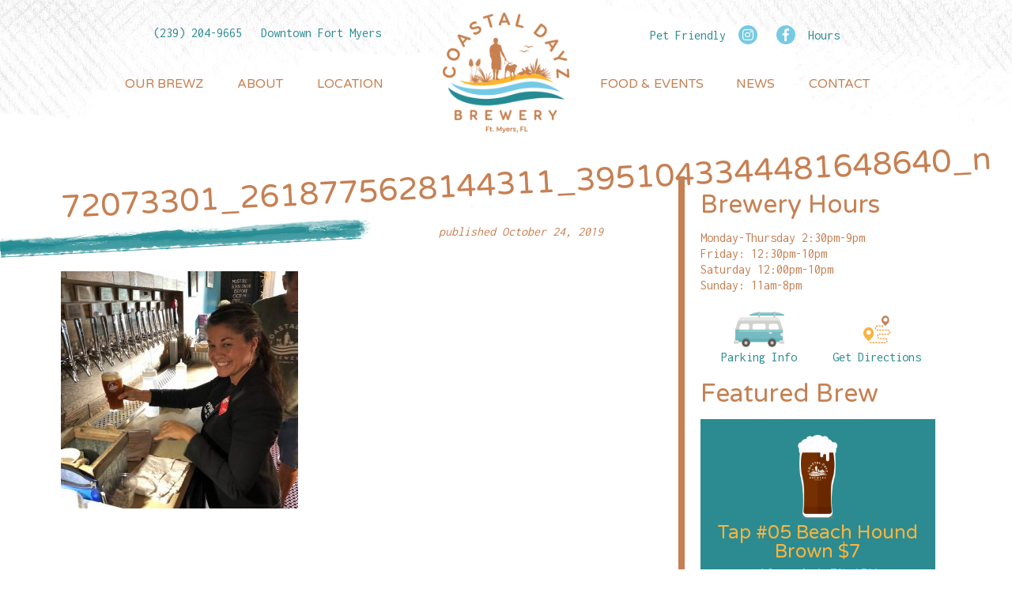

--- FILE ---
content_type: text/html; charset=UTF-8
request_url: https://coastaldayzbrewery.com/events/fundraiser-alliance-for-the-arts/72073301_2618775628144311_3951043344481648640_n/
body_size: 15777
content:
<!doctype html>

<!--[if lt IE 7 ]> <html class="ie ie6 ie-lt10 ie-lt9 ie-lt8 ie-lt7 no-js" dir="ltr" lang="en-US"> <![endif]-->
<!--[if IE 7 ]>    <html class="ie ie7 ie-lt10 ie-lt9 ie-lt8 no-js" dir="ltr" lang="en-US"> <![endif]-->
<!--[if IE 8 ]>    <html class="ie ie8 ie-lt10 ie-lt9 no-js" dir="ltr" lang="en-US"> <![endif]-->
<!--[if IE 9 ]>    <html class="ie ie9 ie-lt10 no-js" dir="ltr" lang="en-US"> <![endif]-->
<!--[if gt IE 9]><!--><html class="no-js" dir="ltr" lang="en-US"><!--<![endif]-->
<!-- the "no-js" class is for Modernizr. -->

<head id="www-sitename-com" data-template-set="coastaldayz-wordpress-theme">

	<meta charset="UTF-8">
<script type="text/javascript">
/* <![CDATA[ */
 var gform;gform||(document.addEventListener("gform_main_scripts_loaded",function(){gform.scriptsLoaded=!0}),window.addEventListener("DOMContentLoaded",function(){gform.domLoaded=!0}),gform={domLoaded:!1,scriptsLoaded:!1,initializeOnLoaded:function(o){gform.domLoaded&&gform.scriptsLoaded?o():!gform.domLoaded&&gform.scriptsLoaded?window.addEventListener("DOMContentLoaded",o):document.addEventListener("gform_main_scripts_loaded",o)},hooks:{action:{},filter:{}},addAction:function(o,n,r,t){gform.addHook("action",o,n,r,t)},addFilter:function(o,n,r,t){gform.addHook("filter",o,n,r,t)},doAction:function(o){gform.doHook("action",o,arguments)},applyFilters:function(o){return gform.doHook("filter",o,arguments)},removeAction:function(o,n){gform.removeHook("action",o,n)},removeFilter:function(o,n,r){gform.removeHook("filter",o,n,r)},addHook:function(o,n,r,t,i){null==gform.hooks[o][n]&&(gform.hooks[o][n]=[]);var e=gform.hooks[o][n];null==i&&(i=n+"_"+e.length),gform.hooks[o][n].push({tag:i,callable:r,priority:t=null==t?10:t})},doHook:function(n,o,r){var t;if(r=Array.prototype.slice.call(r,1),null!=gform.hooks[n][o]&&((o=gform.hooks[n][o]).sort(function(o,n){return o.priority-n.priority}),o.forEach(function(o){"function"!=typeof(t=o.callable)&&(t=window[t]),"action"==n?t.apply(null,r):r[0]=t.apply(null,r)})),"filter"==n)return r[0]},removeHook:function(o,n,t,i){var r;null!=gform.hooks[o][n]&&(r=(r=gform.hooks[o][n]).filter(function(o,n,r){return!!(null!=i&&i!=o.tag||null!=t&&t!=o.priority)}),gform.hooks[o][n]=r)}}); 
/* ]]> */
</script>


	<!-- Always force latest IE rendering engine (even in intranet) -->
	<!--[if IE ]>
	<meta http-equiv="X-UA-Compatible" content="IE=edge">
	<![endif]-->

	
	

	<meta name="title" content="72073301_2618775628144311_3951043344481648640_n | Coastal Dayz Brewery">

	<meta name="description" content="Micro-brewery in Fort Myers, Florida" />
	<meta name="Copyright" content="Copyright &copy; Coastal Dayz Brewery 2026. All Rights Reserved.">

	<meta name="viewport" content="width=device-width, initial-scale=1.0, maximum-scale=1.0">
	<meta name="mobile-web-app-capable" content="yes">
	<link rel="shortcut icon" href="https://www.coastaldayzbrewery.com/fav.png">
	<link rel="icon" href="https://www.coastaldayzbrewery.com/fav.png" type="image/x-icon">

	<!-- This is an un-minified, complete version of Modernizr.
		 Before you move to production, you should generate a custom build that only has the detects you need. 
	<script src="https://coastaldayzbrewery.com/wp-content/themes/coastaldayz/_/js/modernizr-2.8.0.dev.js"></script>-->
	<meta property="fb:app_id" content="220154495342838" /> 
	<meta property="og:title" content="72073301_2618775628144311_3951043344481648640_n | Coastal Dayz Brewery" />
	<meta property="og:description" content="" />
	<meta property="og:url" content="https://coastaldayzbrewery.com/events/fundraiser-alliance-for-the-arts/72073301_2618775628144311_3951043344481648640_n/" />
	<meta property="og:type"   content="website" />
	<link rel="profile" href="https://gmpg.org/xfn/11" />
	<link rel="pingback" href="https://coastaldayzbrewery.com/xmlrpc.php" />

		<style>img:is([sizes="auto" i], [sizes^="auto," i]) { contain-intrinsic-size: 3000px 1500px }</style>
	
		<!-- All in One SEO 4.8.5 - aioseo.com -->
		<title>72073301_2618775628144311_3951043344481648640_n | Coastal Dayz Brewery</title>
	<meta name="robots" content="max-image-preview:large" />
	<meta name="author" content="lisab@coastaldayzbrewery.com"/>
	<link rel="canonical" href="https://coastaldayzbrewery.com/events/fundraiser-alliance-for-the-arts/72073301_2618775628144311_3951043344481648640_n/" />
	<meta name="generator" content="All in One SEO (AIOSEO) 4.8.5" />
		<script type="application/ld+json" class="aioseo-schema">
			{"@context":"https:\/\/schema.org","@graph":[{"@type":"BreadcrumbList","@id":"https:\/\/coastaldayzbrewery.com\/events\/fundraiser-alliance-for-the-arts\/72073301_2618775628144311_3951043344481648640_n\/#breadcrumblist","itemListElement":[{"@type":"ListItem","@id":"https:\/\/coastaldayzbrewery.com#listItem","position":1,"name":"Home","item":"https:\/\/coastaldayzbrewery.com","nextItem":{"@type":"ListItem","@id":"https:\/\/coastaldayzbrewery.com\/events\/fundraiser-alliance-for-the-arts\/72073301_2618775628144311_3951043344481648640_n\/#listItem","name":"72073301_2618775628144311_3951043344481648640_n"}},{"@type":"ListItem","@id":"https:\/\/coastaldayzbrewery.com\/events\/fundraiser-alliance-for-the-arts\/72073301_2618775628144311_3951043344481648640_n\/#listItem","position":2,"name":"72073301_2618775628144311_3951043344481648640_n","previousItem":{"@type":"ListItem","@id":"https:\/\/coastaldayzbrewery.com#listItem","name":"Home"}}]},{"@type":"ItemPage","@id":"https:\/\/coastaldayzbrewery.com\/events\/fundraiser-alliance-for-the-arts\/72073301_2618775628144311_3951043344481648640_n\/#itempage","url":"https:\/\/coastaldayzbrewery.com\/events\/fundraiser-alliance-for-the-arts\/72073301_2618775628144311_3951043344481648640_n\/","name":"72073301_2618775628144311_3951043344481648640_n | Coastal Dayz Brewery","inLanguage":"en-US","isPartOf":{"@id":"https:\/\/coastaldayzbrewery.com\/#website"},"breadcrumb":{"@id":"https:\/\/coastaldayzbrewery.com\/events\/fundraiser-alliance-for-the-arts\/72073301_2618775628144311_3951043344481648640_n\/#breadcrumblist"},"author":{"@id":"https:\/\/coastaldayzbrewery.com\/author\/lisabcoastaldayzbrewery-com\/#author"},"creator":{"@id":"https:\/\/coastaldayzbrewery.com\/author\/lisabcoastaldayzbrewery-com\/#author"},"datePublished":"2019-10-24T16:03:03-04:00","dateModified":"2019-10-24T16:03:03-04:00"},{"@type":"Organization","@id":"https:\/\/coastaldayzbrewery.com\/#organization","name":"Coastal Dayz Brewery","description":"Micro-brewery in Fort Myers, Florida","url":"https:\/\/coastaldayzbrewery.com\/"},{"@type":"Person","@id":"https:\/\/coastaldayzbrewery.com\/author\/lisabcoastaldayzbrewery-com\/#author","url":"https:\/\/coastaldayzbrewery.com\/author\/lisabcoastaldayzbrewery-com\/","name":"lisab@coastaldayzbrewery.com","image":{"@type":"ImageObject","@id":"https:\/\/coastaldayzbrewery.com\/events\/fundraiser-alliance-for-the-arts\/72073301_2618775628144311_3951043344481648640_n\/#authorImage","url":"https:\/\/secure.gravatar.com\/avatar\/e749887a10363d4c11901457604d92a213243a9093432c624fbdf6f8e2a08ca8?s=96&d=mm&r=g","width":96,"height":96,"caption":"lisab@coastaldayzbrewery.com"}},{"@type":"WebSite","@id":"https:\/\/coastaldayzbrewery.com\/#website","url":"https:\/\/coastaldayzbrewery.com\/","name":"Coastal Dayz Brewery","description":"Micro-brewery in Fort Myers, Florida","inLanguage":"en-US","publisher":{"@id":"https:\/\/coastaldayzbrewery.com\/#organization"}}]}
		</script>
		<!-- All in One SEO -->

<link rel='dns-prefetch' href='//ajax.googleapis.com' />
<link rel='dns-prefetch' href='//use.fontawesome.com' />
<link rel='dns-prefetch' href='//fonts.googleapis.com' />
<meta property="og:image" content="https://coastaldayzbrewery.com/wp-content/themes/coastaldayz/_/img/fb-no-img.jpg"/>
<script type="text/javascript">
/* <![CDATA[ */
window._wpemojiSettings = {"baseUrl":"https:\/\/s.w.org\/images\/core\/emoji\/16.0.1\/72x72\/","ext":".png","svgUrl":"https:\/\/s.w.org\/images\/core\/emoji\/16.0.1\/svg\/","svgExt":".svg","source":{"concatemoji":"https:\/\/coastaldayzbrewery.com\/wp-includes\/js\/wp-emoji-release.min.js?ver=6.8.3"}};
/*! This file is auto-generated */
!function(s,n){var o,i,e;function c(e){try{var t={supportTests:e,timestamp:(new Date).valueOf()};sessionStorage.setItem(o,JSON.stringify(t))}catch(e){}}function p(e,t,n){e.clearRect(0,0,e.canvas.width,e.canvas.height),e.fillText(t,0,0);var t=new Uint32Array(e.getImageData(0,0,e.canvas.width,e.canvas.height).data),a=(e.clearRect(0,0,e.canvas.width,e.canvas.height),e.fillText(n,0,0),new Uint32Array(e.getImageData(0,0,e.canvas.width,e.canvas.height).data));return t.every(function(e,t){return e===a[t]})}function u(e,t){e.clearRect(0,0,e.canvas.width,e.canvas.height),e.fillText(t,0,0);for(var n=e.getImageData(16,16,1,1),a=0;a<n.data.length;a++)if(0!==n.data[a])return!1;return!0}function f(e,t,n,a){switch(t){case"flag":return n(e,"\ud83c\udff3\ufe0f\u200d\u26a7\ufe0f","\ud83c\udff3\ufe0f\u200b\u26a7\ufe0f")?!1:!n(e,"\ud83c\udde8\ud83c\uddf6","\ud83c\udde8\u200b\ud83c\uddf6")&&!n(e,"\ud83c\udff4\udb40\udc67\udb40\udc62\udb40\udc65\udb40\udc6e\udb40\udc67\udb40\udc7f","\ud83c\udff4\u200b\udb40\udc67\u200b\udb40\udc62\u200b\udb40\udc65\u200b\udb40\udc6e\u200b\udb40\udc67\u200b\udb40\udc7f");case"emoji":return!a(e,"\ud83e\udedf")}return!1}function g(e,t,n,a){var r="undefined"!=typeof WorkerGlobalScope&&self instanceof WorkerGlobalScope?new OffscreenCanvas(300,150):s.createElement("canvas"),o=r.getContext("2d",{willReadFrequently:!0}),i=(o.textBaseline="top",o.font="600 32px Arial",{});return e.forEach(function(e){i[e]=t(o,e,n,a)}),i}function t(e){var t=s.createElement("script");t.src=e,t.defer=!0,s.head.appendChild(t)}"undefined"!=typeof Promise&&(o="wpEmojiSettingsSupports",i=["flag","emoji"],n.supports={everything:!0,everythingExceptFlag:!0},e=new Promise(function(e){s.addEventListener("DOMContentLoaded",e,{once:!0})}),new Promise(function(t){var n=function(){try{var e=JSON.parse(sessionStorage.getItem(o));if("object"==typeof e&&"number"==typeof e.timestamp&&(new Date).valueOf()<e.timestamp+604800&&"object"==typeof e.supportTests)return e.supportTests}catch(e){}return null}();if(!n){if("undefined"!=typeof Worker&&"undefined"!=typeof OffscreenCanvas&&"undefined"!=typeof URL&&URL.createObjectURL&&"undefined"!=typeof Blob)try{var e="postMessage("+g.toString()+"("+[JSON.stringify(i),f.toString(),p.toString(),u.toString()].join(",")+"));",a=new Blob([e],{type:"text/javascript"}),r=new Worker(URL.createObjectURL(a),{name:"wpTestEmojiSupports"});return void(r.onmessage=function(e){c(n=e.data),r.terminate(),t(n)})}catch(e){}c(n=g(i,f,p,u))}t(n)}).then(function(e){for(var t in e)n.supports[t]=e[t],n.supports.everything=n.supports.everything&&n.supports[t],"flag"!==t&&(n.supports.everythingExceptFlag=n.supports.everythingExceptFlag&&n.supports[t]);n.supports.everythingExceptFlag=n.supports.everythingExceptFlag&&!n.supports.flag,n.DOMReady=!1,n.readyCallback=function(){n.DOMReady=!0}}).then(function(){return e}).then(function(){var e;n.supports.everything||(n.readyCallback(),(e=n.source||{}).concatemoji?t(e.concatemoji):e.wpemoji&&e.twemoji&&(t(e.twemoji),t(e.wpemoji)))}))}((window,document),window._wpemojiSettings);
/* ]]> */
</script>
<link rel='stylesheet' id='sbi_styles-css' href='https://coastaldayzbrewery.com/wp-content/plugins/instagram-feed/css/sbi-styles.min.css?ver=6.9.1' type='text/css' media='all' />
<style id='wp-emoji-styles-inline-css' type='text/css'>

	img.wp-smiley, img.emoji {
		display: inline !important;
		border: none !important;
		box-shadow: none !important;
		height: 1em !important;
		width: 1em !important;
		margin: 0 0.07em !important;
		vertical-align: -0.1em !important;
		background: none !important;
		padding: 0 !important;
	}
</style>
<link rel='stylesheet' id='wp-block-library-css' href='https://coastaldayzbrewery.com/wp-includes/css/dist/block-library/style.min.css?ver=6.8.3' type='text/css' media='all' />
<style id='classic-theme-styles-inline-css' type='text/css'>
/*! This file is auto-generated */
.wp-block-button__link{color:#fff;background-color:#32373c;border-radius:9999px;box-shadow:none;text-decoration:none;padding:calc(.667em + 2px) calc(1.333em + 2px);font-size:1.125em}.wp-block-file__button{background:#32373c;color:#fff;text-decoration:none}
</style>
<style id='global-styles-inline-css' type='text/css'>
:root{--wp--preset--aspect-ratio--square: 1;--wp--preset--aspect-ratio--4-3: 4/3;--wp--preset--aspect-ratio--3-4: 3/4;--wp--preset--aspect-ratio--3-2: 3/2;--wp--preset--aspect-ratio--2-3: 2/3;--wp--preset--aspect-ratio--16-9: 16/9;--wp--preset--aspect-ratio--9-16: 9/16;--wp--preset--color--black: #000000;--wp--preset--color--cyan-bluish-gray: #abb8c3;--wp--preset--color--white: #ffffff;--wp--preset--color--pale-pink: #f78da7;--wp--preset--color--vivid-red: #cf2e2e;--wp--preset--color--luminous-vivid-orange: #ff6900;--wp--preset--color--luminous-vivid-amber: #fcb900;--wp--preset--color--light-green-cyan: #7bdcb5;--wp--preset--color--vivid-green-cyan: #00d084;--wp--preset--color--pale-cyan-blue: #8ed1fc;--wp--preset--color--vivid-cyan-blue: #0693e3;--wp--preset--color--vivid-purple: #9b51e0;--wp--preset--gradient--vivid-cyan-blue-to-vivid-purple: linear-gradient(135deg,rgba(6,147,227,1) 0%,rgb(155,81,224) 100%);--wp--preset--gradient--light-green-cyan-to-vivid-green-cyan: linear-gradient(135deg,rgb(122,220,180) 0%,rgb(0,208,130) 100%);--wp--preset--gradient--luminous-vivid-amber-to-luminous-vivid-orange: linear-gradient(135deg,rgba(252,185,0,1) 0%,rgba(255,105,0,1) 100%);--wp--preset--gradient--luminous-vivid-orange-to-vivid-red: linear-gradient(135deg,rgba(255,105,0,1) 0%,rgb(207,46,46) 100%);--wp--preset--gradient--very-light-gray-to-cyan-bluish-gray: linear-gradient(135deg,rgb(238,238,238) 0%,rgb(169,184,195) 100%);--wp--preset--gradient--cool-to-warm-spectrum: linear-gradient(135deg,rgb(74,234,220) 0%,rgb(151,120,209) 20%,rgb(207,42,186) 40%,rgb(238,44,130) 60%,rgb(251,105,98) 80%,rgb(254,248,76) 100%);--wp--preset--gradient--blush-light-purple: linear-gradient(135deg,rgb(255,206,236) 0%,rgb(152,150,240) 100%);--wp--preset--gradient--blush-bordeaux: linear-gradient(135deg,rgb(254,205,165) 0%,rgb(254,45,45) 50%,rgb(107,0,62) 100%);--wp--preset--gradient--luminous-dusk: linear-gradient(135deg,rgb(255,203,112) 0%,rgb(199,81,192) 50%,rgb(65,88,208) 100%);--wp--preset--gradient--pale-ocean: linear-gradient(135deg,rgb(255,245,203) 0%,rgb(182,227,212) 50%,rgb(51,167,181) 100%);--wp--preset--gradient--electric-grass: linear-gradient(135deg,rgb(202,248,128) 0%,rgb(113,206,126) 100%);--wp--preset--gradient--midnight: linear-gradient(135deg,rgb(2,3,129) 0%,rgb(40,116,252) 100%);--wp--preset--font-size--small: 13px;--wp--preset--font-size--medium: 20px;--wp--preset--font-size--large: 36px;--wp--preset--font-size--x-large: 42px;--wp--preset--spacing--20: 0.44rem;--wp--preset--spacing--30: 0.67rem;--wp--preset--spacing--40: 1rem;--wp--preset--spacing--50: 1.5rem;--wp--preset--spacing--60: 2.25rem;--wp--preset--spacing--70: 3.38rem;--wp--preset--spacing--80: 5.06rem;--wp--preset--shadow--natural: 6px 6px 9px rgba(0, 0, 0, 0.2);--wp--preset--shadow--deep: 12px 12px 50px rgba(0, 0, 0, 0.4);--wp--preset--shadow--sharp: 6px 6px 0px rgba(0, 0, 0, 0.2);--wp--preset--shadow--outlined: 6px 6px 0px -3px rgba(255, 255, 255, 1), 6px 6px rgba(0, 0, 0, 1);--wp--preset--shadow--crisp: 6px 6px 0px rgba(0, 0, 0, 1);}:where(.is-layout-flex){gap: 0.5em;}:where(.is-layout-grid){gap: 0.5em;}body .is-layout-flex{display: flex;}.is-layout-flex{flex-wrap: wrap;align-items: center;}.is-layout-flex > :is(*, div){margin: 0;}body .is-layout-grid{display: grid;}.is-layout-grid > :is(*, div){margin: 0;}:where(.wp-block-columns.is-layout-flex){gap: 2em;}:where(.wp-block-columns.is-layout-grid){gap: 2em;}:where(.wp-block-post-template.is-layout-flex){gap: 1.25em;}:where(.wp-block-post-template.is-layout-grid){gap: 1.25em;}.has-black-color{color: var(--wp--preset--color--black) !important;}.has-cyan-bluish-gray-color{color: var(--wp--preset--color--cyan-bluish-gray) !important;}.has-white-color{color: var(--wp--preset--color--white) !important;}.has-pale-pink-color{color: var(--wp--preset--color--pale-pink) !important;}.has-vivid-red-color{color: var(--wp--preset--color--vivid-red) !important;}.has-luminous-vivid-orange-color{color: var(--wp--preset--color--luminous-vivid-orange) !important;}.has-luminous-vivid-amber-color{color: var(--wp--preset--color--luminous-vivid-amber) !important;}.has-light-green-cyan-color{color: var(--wp--preset--color--light-green-cyan) !important;}.has-vivid-green-cyan-color{color: var(--wp--preset--color--vivid-green-cyan) !important;}.has-pale-cyan-blue-color{color: var(--wp--preset--color--pale-cyan-blue) !important;}.has-vivid-cyan-blue-color{color: var(--wp--preset--color--vivid-cyan-blue) !important;}.has-vivid-purple-color{color: var(--wp--preset--color--vivid-purple) !important;}.has-black-background-color{background-color: var(--wp--preset--color--black) !important;}.has-cyan-bluish-gray-background-color{background-color: var(--wp--preset--color--cyan-bluish-gray) !important;}.has-white-background-color{background-color: var(--wp--preset--color--white) !important;}.has-pale-pink-background-color{background-color: var(--wp--preset--color--pale-pink) !important;}.has-vivid-red-background-color{background-color: var(--wp--preset--color--vivid-red) !important;}.has-luminous-vivid-orange-background-color{background-color: var(--wp--preset--color--luminous-vivid-orange) !important;}.has-luminous-vivid-amber-background-color{background-color: var(--wp--preset--color--luminous-vivid-amber) !important;}.has-light-green-cyan-background-color{background-color: var(--wp--preset--color--light-green-cyan) !important;}.has-vivid-green-cyan-background-color{background-color: var(--wp--preset--color--vivid-green-cyan) !important;}.has-pale-cyan-blue-background-color{background-color: var(--wp--preset--color--pale-cyan-blue) !important;}.has-vivid-cyan-blue-background-color{background-color: var(--wp--preset--color--vivid-cyan-blue) !important;}.has-vivid-purple-background-color{background-color: var(--wp--preset--color--vivid-purple) !important;}.has-black-border-color{border-color: var(--wp--preset--color--black) !important;}.has-cyan-bluish-gray-border-color{border-color: var(--wp--preset--color--cyan-bluish-gray) !important;}.has-white-border-color{border-color: var(--wp--preset--color--white) !important;}.has-pale-pink-border-color{border-color: var(--wp--preset--color--pale-pink) !important;}.has-vivid-red-border-color{border-color: var(--wp--preset--color--vivid-red) !important;}.has-luminous-vivid-orange-border-color{border-color: var(--wp--preset--color--luminous-vivid-orange) !important;}.has-luminous-vivid-amber-border-color{border-color: var(--wp--preset--color--luminous-vivid-amber) !important;}.has-light-green-cyan-border-color{border-color: var(--wp--preset--color--light-green-cyan) !important;}.has-vivid-green-cyan-border-color{border-color: var(--wp--preset--color--vivid-green-cyan) !important;}.has-pale-cyan-blue-border-color{border-color: var(--wp--preset--color--pale-cyan-blue) !important;}.has-vivid-cyan-blue-border-color{border-color: var(--wp--preset--color--vivid-cyan-blue) !important;}.has-vivid-purple-border-color{border-color: var(--wp--preset--color--vivid-purple) !important;}.has-vivid-cyan-blue-to-vivid-purple-gradient-background{background: var(--wp--preset--gradient--vivid-cyan-blue-to-vivid-purple) !important;}.has-light-green-cyan-to-vivid-green-cyan-gradient-background{background: var(--wp--preset--gradient--light-green-cyan-to-vivid-green-cyan) !important;}.has-luminous-vivid-amber-to-luminous-vivid-orange-gradient-background{background: var(--wp--preset--gradient--luminous-vivid-amber-to-luminous-vivid-orange) !important;}.has-luminous-vivid-orange-to-vivid-red-gradient-background{background: var(--wp--preset--gradient--luminous-vivid-orange-to-vivid-red) !important;}.has-very-light-gray-to-cyan-bluish-gray-gradient-background{background: var(--wp--preset--gradient--very-light-gray-to-cyan-bluish-gray) !important;}.has-cool-to-warm-spectrum-gradient-background{background: var(--wp--preset--gradient--cool-to-warm-spectrum) !important;}.has-blush-light-purple-gradient-background{background: var(--wp--preset--gradient--blush-light-purple) !important;}.has-blush-bordeaux-gradient-background{background: var(--wp--preset--gradient--blush-bordeaux) !important;}.has-luminous-dusk-gradient-background{background: var(--wp--preset--gradient--luminous-dusk) !important;}.has-pale-ocean-gradient-background{background: var(--wp--preset--gradient--pale-ocean) !important;}.has-electric-grass-gradient-background{background: var(--wp--preset--gradient--electric-grass) !important;}.has-midnight-gradient-background{background: var(--wp--preset--gradient--midnight) !important;}.has-small-font-size{font-size: var(--wp--preset--font-size--small) !important;}.has-medium-font-size{font-size: var(--wp--preset--font-size--medium) !important;}.has-large-font-size{font-size: var(--wp--preset--font-size--large) !important;}.has-x-large-font-size{font-size: var(--wp--preset--font-size--x-large) !important;}
:where(.wp-block-post-template.is-layout-flex){gap: 1.25em;}:where(.wp-block-post-template.is-layout-grid){gap: 1.25em;}
:where(.wp-block-columns.is-layout-flex){gap: 2em;}:where(.wp-block-columns.is-layout-grid){gap: 2em;}
:root :where(.wp-block-pullquote){font-size: 1.5em;line-height: 1.6;}
</style>
<link rel='stylesheet' id='events-manager-css' href='https://coastaldayzbrewery.com/wp-content/plugins/events-manager/includes/css/events-manager.min.css?ver=7.0.5' type='text/css' media='all' />
<link rel='stylesheet' id='wp-fullcalendar-css' href='https://coastaldayzbrewery.com/wp-content/plugins/wp-fullcalendar/includes/css/main.css?ver=1.6' type='text/css' media='all' />
<link rel='stylesheet' id='wp-fullcalendar-tippy-light-border-css' href='https://coastaldayzbrewery.com/wp-content/plugins/wp-fullcalendar/includes/css/tippy/light-border.css?ver=1.6' type='text/css' media='all' />
<link rel='stylesheet' id='jquery-ui-css' href='https://coastaldayzbrewery.com/wp-content/plugins/wp-fullcalendar/includes/css/jquery-ui/smoothness/jquery-ui.min.css?ver=1.6' type='text/css' media='all' />
<link rel='stylesheet' id='jquery-ui-theme-css' href='https://coastaldayzbrewery.com/wp-content/plugins/wp-fullcalendar/includes/css/jquery-ui/smoothness/theme.css?ver=1.6' type='text/css' media='all' />
<link rel='stylesheet' id='cdbcustom-reset-css' href='https://coastaldayzbrewery.com/wp-content/themes/coastaldayz/reset.css?ver=6.8.3' type='text/css' media='all' />
<link rel='stylesheet' id='cdbcustom-styles-css' href='https://coastaldayzbrewery.com/wp-content/themes/coastaldayz/style.css?ver=1754514100' type='text/css' media='all' />
<link rel='stylesheet' id='cdb-fontawesome-css' href='https://use.fontawesome.com/releases/v5.0.6/css/all.css?ver=6.8.3' type='text/css' media='all' />
<link rel='stylesheet' id='cdb-fancycss-css' href='https://coastaldayzbrewery.com/wp-content/themes/coastaldayz/_/css/jquery.fancybox.css?ver=6.8.3' type='text/css' media='all' />
<link rel='stylesheet' id='cdbcustom-gfonts-css' href='//fonts.googleapis.com/css?family=Inconsolata%3A400%2C700%7CVarela+Round%3A400%2C600&#038;ver=6.8.3' type='text/css' media='all' />
<link rel='stylesheet' id='cornerstone-shortcodes-css' href='https://coastaldayzbrewery.com/wp-content/plugins/cornerstone/assets/dist/css/site/style.css?ver=2.1.7' type='text/css' media='all' />
<link rel='stylesheet' id='wp-pagenavi-css' href='https://coastaldayzbrewery.com/wp-content/plugins/wp-pagenavi/pagenavi-css.css?ver=2.70' type='text/css' media='all' />
<script type="text/javascript" src="//ajax.googleapis.com/ajax/libs/jquery/2.2.4/jquery.min.js?ver=6.8.3" id="jquery-js"></script>
<script type="text/javascript" src="https://coastaldayzbrewery.com/wp-includes/js/jquery/ui/core.min.js?ver=1.13.3" id="jquery-ui-core-js"></script>
<script type="text/javascript" src="https://coastaldayzbrewery.com/wp-includes/js/jquery/ui/mouse.min.js?ver=1.13.3" id="jquery-ui-mouse-js"></script>
<script type="text/javascript" src="https://coastaldayzbrewery.com/wp-includes/js/jquery/ui/sortable.min.js?ver=1.13.3" id="jquery-ui-sortable-js"></script>
<script type="text/javascript" src="https://coastaldayzbrewery.com/wp-includes/js/jquery/ui/datepicker.min.js?ver=1.13.3" id="jquery-ui-datepicker-js"></script>
<script type="text/javascript" id="jquery-ui-datepicker-js-after">
/* <![CDATA[ */
jQuery(function(jQuery){jQuery.datepicker.setDefaults({"closeText":"Close","currentText":"Today","monthNames":["January","February","March","April","May","June","July","August","September","October","November","December"],"monthNamesShort":["Jan","Feb","Mar","Apr","May","Jun","Jul","Aug","Sep","Oct","Nov","Dec"],"nextText":"Next","prevText":"Previous","dayNames":["Sunday","Monday","Tuesday","Wednesday","Thursday","Friday","Saturday"],"dayNamesShort":["Sun","Mon","Tue","Wed","Thu","Fri","Sat"],"dayNamesMin":["S","M","T","W","T","F","S"],"dateFormat":"MM d, yy","firstDay":1,"isRTL":false});});
/* ]]> */
</script>
<script type="text/javascript" src="https://coastaldayzbrewery.com/wp-includes/js/jquery/ui/resizable.min.js?ver=1.13.3" id="jquery-ui-resizable-js"></script>
<script type="text/javascript" src="https://coastaldayzbrewery.com/wp-includes/js/jquery/ui/draggable.min.js?ver=1.13.3" id="jquery-ui-draggable-js"></script>
<script type="text/javascript" src="https://coastaldayzbrewery.com/wp-includes/js/jquery/ui/controlgroup.min.js?ver=1.13.3" id="jquery-ui-controlgroup-js"></script>
<script type="text/javascript" src="https://coastaldayzbrewery.com/wp-includes/js/jquery/ui/checkboxradio.min.js?ver=1.13.3" id="jquery-ui-checkboxradio-js"></script>
<script type="text/javascript" src="https://coastaldayzbrewery.com/wp-includes/js/jquery/ui/button.min.js?ver=1.13.3" id="jquery-ui-button-js"></script>
<script type="text/javascript" src="https://coastaldayzbrewery.com/wp-includes/js/jquery/ui/dialog.min.js?ver=1.13.3" id="jquery-ui-dialog-js"></script>
<script type="text/javascript" id="events-manager-js-extra">
/* <![CDATA[ */
var EM = {"ajaxurl":"https:\/\/coastaldayzbrewery.com\/wp-admin\/admin-ajax.php","locationajaxurl":"https:\/\/coastaldayzbrewery.com\/wp-admin\/admin-ajax.php?action=locations_search","firstDay":"1","locale":"en","dateFormat":"yy-mm-dd","ui_css":"https:\/\/coastaldayzbrewery.com\/wp-content\/plugins\/events-manager\/includes\/css\/jquery-ui\/build.min.css","show24hours":"0","is_ssl":"1","autocomplete_limit":"10","calendar":{"breakpoints":{"small":560,"medium":908,"large":false}},"phone":"","datepicker":{"format":"m\/d\/Y"},"search":{"breakpoints":{"small":650,"medium":850,"full":false}},"url":"https:\/\/coastaldayzbrewery.com\/wp-content\/plugins\/events-manager","assets":{"input.em-uploader":{"js":{"em-uploader":{"url":"https:\/\/coastaldayzbrewery.com\/wp-content\/plugins\/events-manager\/includes\/js\/em-uploader.js?v=7.0.5","event":"em_uploader_ready"}}},".em-recurrence-sets, .em-timezone":{"js":{"luxon":{"url":"luxon\/luxon.js?v=7.0.5","event":"em_luxon_ready"}}},".em-booking-form, #em-booking-form, .em-booking-recurring, .em-event-booking-form":{"js":{"em-bookings":{"url":"https:\/\/coastaldayzbrewery.com\/wp-content\/plugins\/events-manager\/includes\/js\/bookingsform.js?v=7.0.5","event":"em_booking_form_js_loaded"}}}},"cached":"","google_maps_api":"AIzaSyBhHe8sbLCTF7sTt1xhYt03WUwTyq3sNes","bookingInProgress":"Please wait while the booking is being submitted.","tickets_save":"Save Ticket","bookingajaxurl":"https:\/\/coastaldayzbrewery.com\/wp-admin\/admin-ajax.php","bookings_export_save":"Export Bookings","bookings_settings_save":"Save Settings","booking_delete":"Are you sure you want to delete?","booking_offset":"30","bookings":{"submit_button":{"text":{"default":"Send your booking","free":"Send your booking","payment":"Send your booking","processing":"Processing ..."}},"update_listener":""},"bb_full":"Sold Out","bb_book":"Book Now","bb_booking":"Booking...","bb_booked":"Booking Submitted","bb_error":"Booking Error. Try again?","bb_cancel":"Cancel","bb_canceling":"Canceling...","bb_cancelled":"Cancelled","bb_cancel_error":"Cancellation Error. Try again?","txt_search":"Search","txt_searching":"Searching...","txt_loading":"Loading..."};
/* ]]> */
</script>
<script type="text/javascript" src="https://coastaldayzbrewery.com/wp-content/plugins/events-manager/includes/js/events-manager.js?ver=7.0.5" id="events-manager-js"></script>
<script type="text/javascript" src="https://coastaldayzbrewery.com/wp-includes/js/jquery/ui/menu.min.js?ver=1.13.3" id="jquery-ui-menu-js"></script>
<script type="text/javascript" src="https://coastaldayzbrewery.com/wp-includes/js/jquery/ui/selectmenu.min.js?ver=1.13.3" id="jquery-ui-selectmenu-js"></script>
<script type="text/javascript" src="https://coastaldayzbrewery.com/wp-includes/js/jquery/ui/tooltip.min.js?ver=1.13.3" id="jquery-ui-tooltip-js"></script>
<script type="text/javascript" src="https://coastaldayzbrewery.com/wp-includes/js/dist/vendor/moment.min.js?ver=2.30.1" id="moment-js"></script>
<script type="text/javascript" id="moment-js-after">
/* <![CDATA[ */
moment.updateLocale( 'en_US', {"months":["January","February","March","April","May","June","July","August","September","October","November","December"],"monthsShort":["Jan","Feb","Mar","Apr","May","Jun","Jul","Aug","Sep","Oct","Nov","Dec"],"weekdays":["Sunday","Monday","Tuesday","Wednesday","Thursday","Friday","Saturday"],"weekdaysShort":["Sun","Mon","Tue","Wed","Thu","Fri","Sat"],"week":{"dow":1},"longDateFormat":{"LT":"g:i a","LTS":null,"L":null,"LL":"F j, Y","LLL":"F j, Y g:i a","LLLL":null}} );
/* ]]> */
</script>
<script type="text/javascript" id="wp-fullcalendar-js-extra">
/* <![CDATA[ */
var WPFC = {"ajaxurl":"https:\/\/coastaldayzbrewery.com\/wp-admin\/admin-ajax.php?action=WP_FullCalendar","firstDay":"1","wpfc_theme":"jquery-ui","wpfc_limit":"3","wpfc_limit_txt":"more ...","timeFormat":"h(:mm)A","defaultView":"month","weekends":"true","header":{"left":"prev,next today","center":"title","right":"month,basicWeek,basicDay"},"wpfc_qtips":"1","tippy_theme":"light-border","tippy_placement":"auto","tippy_loading":"Loading..."};
/* ]]> */
</script>
<script type="text/javascript" src="https://coastaldayzbrewery.com/wp-content/plugins/wp-fullcalendar/includes/js/main.js?ver=1.6" id="wp-fullcalendar-js"></script>
<script type="text/javascript" src="https://coastaldayzbrewery.com/wp-content/themes/coastaldayz/_/js/jquery.fancybox.min.js?ver=6.8.3" id="cdb-fancy-js"></script>
<script type="text/javascript" src="https://coastaldayzbrewery.com/wp-content/themes/coastaldayz/_/js/jquery.matchheight.js?ver=6.8.3" id="cdb-matchheight-js"></script>
<script type="text/javascript" src="https://coastaldayzbrewery.com/wp-content/plugins/cornerstone/assets/dist/js/site/cs-head.js?ver=2.1.7" id="cornerstone-site-head-js"></script>
<link rel="https://api.w.org/" href="https://coastaldayzbrewery.com/wp-json/" /><link rel="alternate" title="JSON" type="application/json" href="https://coastaldayzbrewery.com/wp-json/wp/v2/media/1704" /><link rel='shortlink' href='https://coastaldayzbrewery.com/?p=1704' />
<link rel="alternate" title="oEmbed (JSON)" type="application/json+oembed" href="https://coastaldayzbrewery.com/wp-json/oembed/1.0/embed?url=https%3A%2F%2Fcoastaldayzbrewery.com%2Fevents%2Ffundraiser-alliance-for-the-arts%2F72073301_2618775628144311_3951043344481648640_n%2F" />
<link rel="alternate" title="oEmbed (XML)" type="text/xml+oembed" href="https://coastaldayzbrewery.com/wp-json/oembed/1.0/embed?url=https%3A%2F%2Fcoastaldayzbrewery.com%2Fevents%2Ffundraiser-alliance-for-the-arts%2F72073301_2618775628144311_3951043344481648640_n%2F&#038;format=xml" />
<meta name="generator" content="Powered by Slider Revolution 6.7.34 - responsive, Mobile-Friendly Slider Plugin for WordPress with comfortable drag and drop interface." />
<script>function setREVStartSize(e){
			//window.requestAnimationFrame(function() {
				window.RSIW = window.RSIW===undefined ? window.innerWidth : window.RSIW;
				window.RSIH = window.RSIH===undefined ? window.innerHeight : window.RSIH;
				try {
					var pw = document.getElementById(e.c).parentNode.offsetWidth,
						newh;
					pw = pw===0 || isNaN(pw) || (e.l=="fullwidth" || e.layout=="fullwidth") ? window.RSIW : pw;
					e.tabw = e.tabw===undefined ? 0 : parseInt(e.tabw);
					e.thumbw = e.thumbw===undefined ? 0 : parseInt(e.thumbw);
					e.tabh = e.tabh===undefined ? 0 : parseInt(e.tabh);
					e.thumbh = e.thumbh===undefined ? 0 : parseInt(e.thumbh);
					e.tabhide = e.tabhide===undefined ? 0 : parseInt(e.tabhide);
					e.thumbhide = e.thumbhide===undefined ? 0 : parseInt(e.thumbhide);
					e.mh = e.mh===undefined || e.mh=="" || e.mh==="auto" ? 0 : parseInt(e.mh,0);
					if(e.layout==="fullscreen" || e.l==="fullscreen")
						newh = Math.max(e.mh,window.RSIH);
					else{
						e.gw = Array.isArray(e.gw) ? e.gw : [e.gw];
						for (var i in e.rl) if (e.gw[i]===undefined || e.gw[i]===0) e.gw[i] = e.gw[i-1];
						e.gh = e.el===undefined || e.el==="" || (Array.isArray(e.el) && e.el.length==0)? e.gh : e.el;
						e.gh = Array.isArray(e.gh) ? e.gh : [e.gh];
						for (var i in e.rl) if (e.gh[i]===undefined || e.gh[i]===0) e.gh[i] = e.gh[i-1];
											
						var nl = new Array(e.rl.length),
							ix = 0,
							sl;
						e.tabw = e.tabhide>=pw ? 0 : e.tabw;
						e.thumbw = e.thumbhide>=pw ? 0 : e.thumbw;
						e.tabh = e.tabhide>=pw ? 0 : e.tabh;
						e.thumbh = e.thumbhide>=pw ? 0 : e.thumbh;
						for (var i in e.rl) nl[i] = e.rl[i]<window.RSIW ? 0 : e.rl[i];
						sl = nl[0];
						for (var i in nl) if (sl>nl[i] && nl[i]>0) { sl = nl[i]; ix=i;}
						var m = pw>(e.gw[ix]+e.tabw+e.thumbw) ? 1 : (pw-(e.tabw+e.thumbw)) / (e.gw[ix]);
						newh =  (e.gh[ix] * m) + (e.tabh + e.thumbh);
					}
					var el = document.getElementById(e.c);
					if (el!==null && el) el.style.height = newh+"px";
					el = document.getElementById(e.c+"_wrapper");
					if (el!==null && el) {
						el.style.height = newh+"px";
						el.style.display = "block";
					}
				} catch(e){
					console.log("Failure at Presize of Slider:" + e)
				}
			//});
		  };</script>
<style id="cornerstone-generated-css" type="text/css">#cs-content .x-accordion,#cs-content .x-alert,#cs-content .x-audio,#cs-content .x-author-box,#cs-content .x-base-margin,#cs-content .x-block-grid,#cs-content .x-card-outer,#cs-content .x-code,#cs-content .x-columnize,#cs-content .x-entry-share,#cs-content div.x-feature-box,#cs-content .x-feature-list,#cs-content .x-flexslider-shortcode-container,#cs-content .x-gap,#cs-content .x-img,#cs-content .x-map,#cs-content .x-promo,#cs-content .x-prompt,#cs-content .x-recent-posts,#cs-content .x-section,#cs-content .x-skill-bar,#cs-content .x-tab-content,#cs-content .x-video{margin-bottom:1.5em;}#cs-content .x-blockquote:not(.x-pullquote),#cs-content .x-callout,#cs-content .x-hr,#cs-content .x-pricing-table{margin-top:1.5em;margin-bottom:1.5em;}@media (max-width:767px){#cs-content .x-pullquote.left,#cs-content .x-pullquote.right{margin-top:1.5em;margin-bottom:1.5em;}}@media (max-width:480px){#cs-content .x-toc.left,#cs-content .x-toc.right{margin-bottom:1.5em;}}#cs-content .x-container.width{width:88%;}#cs-content .x-container.max{max-width:1200px;}#cs-content .x-accordion-heading .x-accordion-toggle.collapsed,#cs-content .x-nav-tabs > li > a,#cs-content .x-recent-posts .h-recent-posts,#cs-content .x-recent-posts .x-recent-posts-date{color:#272727;}#cs-content .x-accordion-heading .x-accordion-toggle.collapsed:hover,#cs-content .x-accordion-heading .x-accordion-toggle,#cs-content .x-nav-tabs > li > a:hover,#cs-content .x-nav-tabs > .active > a,#cs-content .x-nav-tabs > .active > a:hover,#cs-content .x-recent-posts a:hover .h-recent-posts{color:#ff2a13;}#cs-content a.x-img-thumbnail:hover{border-color:#ff2a13;}#cs-content .x-dropcap,#cs-content .x-highlight,#cs-content .x-pricing-column.featured h2,#cs-content .x-recent-posts .x-recent-posts-img:after{background-color:#ff2a13;}#cs-content .x-btn{color:#ffffff;border-color:#ac1100;background-color:#ff2a13;margin-bottom:0.25em;text-shadow:0 0.075em 0.075em rgba(0,0,0,0.5);box-shadow:0 0.25em 0 0 #a71000,0 4px 9px rgba(0,0,0,0.75);border-radius:0.25em;}#cs-content a.x-btn:hover{color:#ffffff;border-color:#600900;background-color:#ef2201;margin-bottom:0.25em;text-shadow:0 0.075em 0.075em rgba(0,0,0,0.5);box-shadow:0 0.25em 0 0 #a71000,0 4px 9px rgba(0,0,0,0.75);}#cs-content .x-btn.x-btn-real,#cs-content .x-btn.x-btn-real:hover{margin-bottom:0.25em;text-shadow:0 0.075em 0.075em rgba(0,0,0,0.65);}#cs-content .x-btn.x-btn-real{box-shadow:0 0.25em 0 0 #a71000,0 4px 9px rgba(0,0,0,0.75);}#cs-content .x-btn.x-btn-real:hover{box-shadow:0 0.25em 0 0 #a71000,0 4px 9px rgba(0,0,0,0.75);}#cs-content .x-btn.x-btn-flat,#cs-content .x-btn.x-btn-flat:hover{margin-bottom:0;text-shadow:0 0.075em 0.075em rgba(0,0,0,0.65);box-shadow:none;}#cs-content .x-btn.x-btn-transparent,#cs-content .x-btn.x-btn-transparent:hover{margin-bottom:0;border-width:3px;text-shadow:none;text-transform:uppercase;background-color:transparent;box-shadow:none;}</style>	
	<!-- Global site tag (gtag.js) - Google Analytics -->
<script async src="https://www.googletagmanager.com/gtag/js?id=UA-124444572-1"></script>
<script>window.dataLayer=window.dataLayer||[];function gtag(){dataLayer.push(arguments);}
gtag('js',new Date());gtag('config','UA-124444572-1');</script>

</head>

<body class="attachment wp-singular attachment-template-default single single-attachment postid-1704 attachmentid-1704 attachment-jpeg wp-theme-coastaldayz cornerstone-v2_1_7">

	<div id="wrapper">

		<header id="header" role="banner">
				
				<div class="hdr-cont">
					
					<div class="top-links topleft">
						<span class="top-phone"><a href="tel:+12392049665">(239) 204-9665</a></span> <span class="top-location"><a href="https://coastaldayzbrewery.com/location">Downtown Fort Myers</a></span>
					</div>
					
					<div class="top-links topright">
						<span class="top-pet"><a href="https://coastaldayzbrewery.com/2018/08/30/pet-friendly-brewery-in-fort-myers-florida/">Pet Friendly</a></span> <span><a href="https://instagram.com/coastaldayzbrewery" target="_blank" class="topicolink"><i class="fab fa-instagram"></i></a> <a href="https://facebook.com/coastaldayzbrewery" target="_blank" class="topicolink"><i class="fab fa-facebook-f"></i></a></span> <span class="top-hours"><a href="https://coastaldayzbrewery.com/contact/#anchor-hours">Hours</a></span>
					</div>
				
				</div>
				
				
				<a class="logo" href="https://coastaldayzbrewery.com">
					<img src="https://coastaldayzbrewery.com/wp-content/themes/coastaldayz/_/img/logo.png" alt="Coastal Dayz Brewery" />
				</a>
				
				<a class="mobile-only logo-hor" href="https://coastaldayzbrewery.com">
					<img src="https://coastaldayzbrewery.com/wp-content/themes/coastaldayz/_/img/logo-hor.png" alt="Coastal Dayz Brewery" />
				</a>
				
				<a class="mobile-only logo-hor-white" href="https://coastaldayzbrewery.com">
					<img src="https://coastaldayzbrewery.com/wp-content/themes/coastaldayz/_/img/logo-hor-white.png" alt="Coastal Dayz Brewery" />
				</a>
				
				<nav id="nav" role="navigation">
			
					<ul>
						<li><a href="https://coastaldayzbrewery.com/our-brewz">Our Brewz</a></li><li><a href="https://coastaldayzbrewery.com/about">About</a></li><li><a href="https://coastaldayzbrewery.com/location">Location</a></li><li><a href="https://coastaldayzbrewery.com/events" style="padding:.5em 1.25em;">Food &amp; Events</a></li><li><a href="https://coastaldayzbrewery.com/news">News</a></li><li><a href="https://coastaldayzbrewery.com/contact">Contact</a></li>
					</ul>
					
				</nav>
				
				<div class="button_container mobileburger" id="toggle">
				  <span class="top"></span>
				  <span class="middle"></span>
				  <span class="bottom"></span>
				</div>
				
				<div class="nav-overlay" id="overlay">
				  	
				  	<div class="hdr-cont-mobile">
					
						<div class="top-links topleft">
							<span class="top-phone"><a href="tel:+12392049665">(239) 204-9665</a></span> <span class="top-location"><a href="https://coastaldayzbrewery.com/location">Downtown Fort Myers</a></span>
						</div>
						
						<div class="top-links topright">
							<span class="top-pet">Pet Friendly</span> <span><a href="https://instagram.com/coastaldayzbrewery" target="_blank"><i class="fab fa-instagram"></i></a> <a href="https://www.facebook.com/coastaldayzbrewery" target="_blank"><i class="fab fa-facebook-f"></i></a> </span> 
						</div>
					
					</div>
				  	
				  	
				  	
				  	<nav class="overlay-menu">
				    
				  		<ul>
							<li><a href="https://coastaldayzbrewery.com/our-brewz">Our Brewz</a></li>
							<li><a href="https://coastaldayzbrewery.com/about">About</a></li>
							<li><a href="https://coastaldayzbrewery.com/contact/#anchor-hours">Hours</a></li>
							<li><a href="https://coastaldayzbrewery.com/location">Location</a></li>
							<li><a href="https://coastaldayzbrewery.com/events">Food &amp; Events</a></li>
							<li><a href="https://coastaldayzbrewery.com/news">News</a></li>
							<li><a href="https://coastaldayzbrewery.com/contact">Contact</a></li>
						</ul>
						
					</nav>
					
				</div>
				
				
				
				
						
		</header>

		
	

		<div id="cs-content" class="cs-content main-cont">
		
			<div id="x-section-1" class="x-section" style="margin: 0px;padding: 45px 0px; background-color: transparent;">
				
				<div class="x-container max width" style="margin: 0px auto;padding: 0px;">
					
					<div class="x-column x-sm x-2-3" style="padding: 0px;">
					
						<article class="post-1704 attachment type-attachment status-inherit hentry" id="post-1704">
				
							<div class="entry-content">
								
								<h2 class="posts-single-ttl">72073301_2618775628144311_3951043344481648640_n</h2>
								<em><div class="posted-on">published October 24, 2019</div></em>
								<div class="post-single-content">
									
									
																		
									
									
									
									
									<p class="attachment"><a href='https://coastaldayzbrewery.com/wp-content/uploads/2019/09/72073301_2618775628144311_3951043344481648640_n.jpg'><img fetchpriority="high" decoding="async" width="300" height="300" src="https://coastaldayzbrewery.com/wp-content/uploads/2019/09/72073301_2618775628144311_3951043344481648640_n-300x300.jpg" class="attachment-medium size-medium" alt="" srcset="https://coastaldayzbrewery.com/wp-content/uploads/2019/09/72073301_2618775628144311_3951043344481648640_n-300x300.jpg 300w, https://coastaldayzbrewery.com/wp-content/uploads/2019/09/72073301_2618775628144311_3951043344481648640_n-150x150.jpg 150w, https://coastaldayzbrewery.com/wp-content/uploads/2019/09/72073301_2618775628144311_3951043344481648640_n-768x768.jpg 768w, https://coastaldayzbrewery.com/wp-content/uploads/2019/09/72073301_2618775628144311_3951043344481648640_n-250x250.jpg 250w, https://coastaldayzbrewery.com/wp-content/uploads/2019/09/72073301_2618775628144311_3951043344481648640_n.jpg 960w" sizes="(max-width: 300px) 100vw, 300px" /></a></p>
					
																	</div>
								
							</div>
							
														
						</article>
						
					</div>
					
					<div class="x-column x-sm x-1-3" style="padding: 0px;">
						
						<div class="posts-sidebar">
							
							 <aside id="sidebar">

    <div id="custom_html-2" class="widget_text widget widget_custom_html"><h3 class="widget-title">Brewery Hours</h3><div class="textwidget custom-html-widget">Monday-Thursday 2:30pm-9pm<br />
Friday: 12:30pm-10pm<br />
Saturday 12:00pm-10pm<br />
Sunday:  11am-8pm</div></div><div id="custom_html-3" class="widget_text widget widget_custom_html"><div class="textwidget custom-html-widget"><ul class="about-links">
<li><a href="https://coastaldayzbrewery.com/parking/"><img src="https://coastaldayzbrewery.com/wp-content/uploads/2018/08/ico-bus.png" alt="Parking"><br>Parking Info</a></li><li><a href="https://www.google.com/maps/dir/''/coastal+dayz+brewery/data=!4m5!4m4!1m0!1m2!1m1!1s0x88db4124e3806e9b:0x19eff28e22798580?sa=X&amp;ved=2ahUKEwiwy-3qkvzcAhVB3FMKHf4lB-kQ9RcwanoECBIQFQ" target="_blank"><img src="https://coastaldayzbrewery.com/wp-content/uploads/2018/08/ico-directions.png" alt="Directions"><br>Get Directions</a></li>
</ul></div></div><div id="custom_html-4" class="widget_text widget widget_custom_html"><h3 class="widget-title">Featured Brew</h3><div class="textwidget custom-html-widget">    
    <div class="side-ftd-brew">
   
	    	    
			<div class="" >
				
					<img src="https://coastaldayzbrewery.com/wp-content/themes/coastaldayz/_/img/ico-beer-brown.png" />				
				
					
		            <h3>Tap #05 Beach Hound Brown $7</h3>
		            
		           <div class="abv">
			           <span>16oz</span> / <span>4.7% ABV</span>
			       </div>
		           
		           <p>A true southern English style nut brown with hints of delightful nuttiness and the delicate herbal tones of the famous Kent Goldings hops. Smooth and malty, this caramel color beauty is an all-malt, year-round favorite.</p>
		           
		           				   	
				
	           
           </div>
           
               </div>
    </div></div>
</aside>							
							
							<div id="post-nav">
							    							</div><!--/post-nav-->
							
						</div>
						
					</div>
					
				</div>
				
			</div>
		
		
		</div><!--/cs-content-->

	
 


			<div id="footer-main" class="x-section">
				<div class="x-container max width" style="margin: 0px auto;padding: 0px;">
					<div class="x-column x-sm x-1-3" style="padding: 1px 0px 0px;">
						
						
							Newsletter Sign Up! Tap news, events & more...
												
							<script type="text/javascript"></script>
                <div class='gf_browser_chrome gform_wrapper gform_legacy_markup_wrapper' id='gform_wrapper_1' style='display:none'><div id='gf_1' class='gform_anchor' tabindex='-1'></div><form method='post' enctype='multipart/form-data' target='gform_ajax_frame_1' id='gform_1'  action='/events/fundraiser-alliance-for-the-arts/72073301_2618775628144311_3951043344481648640_n/#gf_1' >
                        <div class='gform_body gform-body'><ul id='gform_fields_1' class='gform_fields top_label form_sublabel_below description_below'><li id="field_1_2"  class="gfield gfield--width-full field_sublabel_below field_description_below gfield_visibility_hidden"  data-js-reload="field_1_2"><div class='admin-hidden-markup'><i class='gform-icon gform-icon--hidden'></i><span>Hidden</span></div><label class='gfield_label' for='input_1_2' >Email</label><div class='ginput_container ginput_container_email'>
                            <input name='input_2' id='input_1_2' type='text' value='' class='large' tabindex='49'    aria-invalid="false"  />
                        </div></li><li id="field_1_1"  class="gfield gfield_contains_required field_sublabel_below field_description_below gfield_visibility_visible"  data-js-reload="field_1_1"><label class='gfield_label screen-reader-text' for='input_1_1' >Your Email Address<span class="gfield_required"><span class="gfield_required gfield_required_asterisk">*</span></span></label><div class='ginput_container ginput_container_email'>
                            <input name='input_1' id='input_1_1' type='text' value='' class='large' tabindex='50'  placeholder='Your Email Address' aria-required="true" aria-invalid="false"  />
                        </div></li><li id="field_1_3"  class="gfield gform_validation_container field_sublabel_below field_description_below gfield_visibility_visible"  data-js-reload="field_1_3"><label class='gfield_label' for='input_1_3' >Comments</label><div class='ginput_container'><input name='input_3' id='input_1_3' type='text' value='' /></div><div class='gfield_description' id='gfield_description_1_3'>This field is for validation purposes and should be left unchanged.</div></li></ul></div>
        <div class='gform_footer top_label'> <input type='submit' id='gform_submit_button_1' class='gform_button button' value='Sign Up' tabindex='51' onclick='if(window["gf_submitting_1"]){return false;}  window["gf_submitting_1"]=true;  ' onkeypress='if( event.keyCode == 13 ){ if(window["gf_submitting_1"]){return false;} window["gf_submitting_1"]=true;  jQuery("#gform_1").trigger("submit",[true]); }' /> <input type='hidden' name='gform_ajax' value='form_id=1&amp;title=&amp;description=&amp;tabindex=49' />
            <input type='hidden' class='gform_hidden' name='is_submit_1' value='1' />
            <input type='hidden' class='gform_hidden' name='gform_submit' value='1' />
            
            <input type='hidden' class='gform_hidden' name='gform_unique_id' value='' />
            <input type='hidden' class='gform_hidden' name='state_1' value='WyJbXSIsIjNlNGRjZDVlZTJjNDZhNjU2MWE3YjEzNjk2Y2QwZjdlIl0=' />
            <input type='hidden' class='gform_hidden' name='gform_target_page_number_1' id='gform_target_page_number_1' value='0' />
            <input type='hidden' class='gform_hidden' name='gform_source_page_number_1' id='gform_source_page_number_1' value='1' />
            <input type='hidden' name='gform_field_values' value='' />
            
        </div>
                        </form>
                        </div>
                <iframe style='display:none;width:0px;height:0px;' src='about:blank' name='gform_ajax_frame_1' id='gform_ajax_frame_1' title='This iframe contains the logic required to handle Ajax powered Gravity Forms.'></iframe>
                <script type="text/javascript">
/* <![CDATA[ */
 gform.initializeOnLoaded( function() {gformInitSpinner( 1, 'https://coastaldayzbrewery.com/wp-content/plugins/gravityforms/images/spinner.svg' );jQuery('#gform_ajax_frame_1').on('load',function(){var contents = jQuery(this).contents().find('*').html();var is_postback = contents.indexOf('GF_AJAX_POSTBACK') >= 0;if(!is_postback){return;}var form_content = jQuery(this).contents().find('#gform_wrapper_1');var is_confirmation = jQuery(this).contents().find('#gform_confirmation_wrapper_1').length > 0;var is_redirect = contents.indexOf('gformRedirect(){') >= 0;var is_form = form_content.length > 0 && ! is_redirect && ! is_confirmation;var mt = parseInt(jQuery('html').css('margin-top'), 10) + parseInt(jQuery('body').css('margin-top'), 10) + 100;if(is_form){jQuery('#gform_wrapper_1').html(form_content.html());if(form_content.hasClass('gform_validation_error')){jQuery('#gform_wrapper_1').addClass('gform_validation_error');} else {jQuery('#gform_wrapper_1').removeClass('gform_validation_error');}setTimeout( function() { /* delay the scroll by 50 milliseconds to fix a bug in chrome */ jQuery(document).scrollTop(jQuery('#gform_wrapper_1').offset().top - mt); }, 50 );if(window['gformInitDatepicker']) {gformInitDatepicker();}if(window['gformInitPriceFields']) {gformInitPriceFields();}var current_page = jQuery('#gform_source_page_number_1').val();gformInitSpinner( 1, 'https://coastaldayzbrewery.com/wp-content/plugins/gravityforms/images/spinner.svg' );jQuery(document).trigger('gform_page_loaded', [1, current_page]);window['gf_submitting_1'] = false;}else if(!is_redirect){var confirmation_content = jQuery(this).contents().find('.GF_AJAX_POSTBACK').html();if(!confirmation_content){confirmation_content = contents;}setTimeout(function(){jQuery('#gform_wrapper_1').replaceWith(confirmation_content);jQuery(document).scrollTop(jQuery('#gf_1').offset().top - mt);jQuery(document).trigger('gform_confirmation_loaded', [1]);window['gf_submitting_1'] = false;wp.a11y.speak(jQuery('#gform_confirmation_message_1').text());}, 50);}else{jQuery('#gform_1').append(contents);if(window['gformRedirect']) {gformRedirect();}}jQuery(document).trigger('gform_post_render', [1, current_page]);} );} ); 
/* ]]> */
</script>
						
		                <div class="x-text">
			                <p>Coastal Dayz Brewery is a brewery located in Downtown Fort Myers, Florida. Some say it’s the happiest brewery in the world, but we want you to check out the chill vibes for yourself.</p>
			                
						</div>
					</div>
					
					<div class="x-column x-sm cs-ta-center x-1-3" style="padding: 1px 0px 0px;">
						<div class="x-text">
							<p><strong>Downtown Fort Myers</strong><br>
								2161 McGregor Boulevard<br>
								Fort Myers, FL 33901<br>
								(239) 204-9665<br>
								<a href="https://www.google.com/maps/dir/''/Coastal+Dayz+Brewing+Fort+Myers,+FL+33901/data=!4m5!4m4!1m0!1m2!1m1!1s0x88db4124e3806e9b:0x19eff28e22798580?sa=X&amp;ved=2ahUKEwivuMPRnOjcAhUCGKwKHdOkCPgQ9RcwWnoECAsQFQ" target="_blank" rel="noopener">Directions</a> / <a href="https://coastaldayzbrewery.com/parking/">Parking Info</a>
								</p>
						</div>
						<hr class="x-hr" style="margin:20px 0 10px 0;border-top-width: 1px;">
						
						<a href="https://coastaldayzbrewery.com/2018/08/30/pet-friendly-brewery-in-fort-myers-florida/"><img class="x-img x-img-none" style="max-width:120px;display:inline-block;margin:auto;width:50%;padding:10px;" src="https://coastaldayzbrewery.com/wp-content/uploads/2018/08/ico-petfriendly.png" alt="Pet Friendly"></a>
						<a href="https://untappd.com/w/coastal-dayz-brewery/390819" target="_blank"><img class="x-img x-img-none" style="max-width:120px;display:inline-block;margin:auto;width:50%;padding:10px;" src="https://coastaldayzbrewery.com/wp-content/uploads/2018/08/ico-untappd.png" alt="Untappd"></a>
					</div>
					
					<div class="x-column x-sm cs-ta-center x-1-3" style="padding: 1px 0px 0px;">
						<img class="x-img x-img-none" style="max-width:230px;" src="https://coastaldayzbrewery.com/wp-content/uploads/2018/08/footer-logo.png">
					</div>
					
					
					
					
					
				</div>
				
				<div class="footer-copyright"><small>&copy;2026 Coastal Dayz Brewery, All rights reserved. | <a href="https://coastaldayzbrewery.com/credits">Website Credit</a></small> </div>
				
				
			</div>
		
	</div><!-- /wrapper-->

	
		<script>
			window.RS_MODULES = window.RS_MODULES || {};
			window.RS_MODULES.modules = window.RS_MODULES.modules || {};
			window.RS_MODULES.waiting = window.RS_MODULES.waiting || [];
			window.RS_MODULES.defered = true;
			window.RS_MODULES.moduleWaiting = window.RS_MODULES.moduleWaiting || {};
			window.RS_MODULES.type = 'compiled';
		</script>
		<script type="speculationrules">
{"prefetch":[{"source":"document","where":{"and":[{"href_matches":"\/*"},{"not":{"href_matches":["\/wp-*.php","\/wp-admin\/*","\/wp-content\/uploads\/*","\/wp-content\/*","\/wp-content\/plugins\/*","\/wp-content\/themes\/coastaldayz\/*","\/*\\?(.+)"]}},{"not":{"selector_matches":"a[rel~=\"nofollow\"]"}},{"not":{"selector_matches":".no-prefetch, .no-prefetch a"}}]},"eagerness":"conservative"}]}
</script>
		<script type="text/javascript">
			(function() {
				let targetObjectName = 'EM';
				if ( typeof window[targetObjectName] === 'object' && window[targetObjectName] !== null ) {
					Object.assign( window[targetObjectName], []);
				} else {
					console.warn( 'Could not merge extra data: window.' + targetObjectName + ' not found or not an object.' );
				}
			})();
		</script>
		<!-- Instagram Feed JS -->
<script type="text/javascript">
var sbiajaxurl = "https://coastaldayzbrewery.com/wp-admin/admin-ajax.php";
</script>
<link rel='stylesheet' id='gforms_reset_css-css' href='https://coastaldayzbrewery.com/wp-content/plugins/gravityforms/legacy/css/formreset.min.css?ver=2.6.9' type='text/css' media='all' />
<link rel='stylesheet' id='gforms_formsmain_css-css' href='https://coastaldayzbrewery.com/wp-content/plugins/gravityforms/legacy/css/formsmain.min.css?ver=2.6.9' type='text/css' media='all' />
<link rel='stylesheet' id='gforms_ready_class_css-css' href='https://coastaldayzbrewery.com/wp-content/plugins/gravityforms/legacy/css/readyclass.min.css?ver=2.6.9' type='text/css' media='all' />
<link rel='stylesheet' id='gforms_browsers_css-css' href='https://coastaldayzbrewery.com/wp-content/plugins/gravityforms/legacy/css/browsers.min.css?ver=2.6.9' type='text/css' media='all' />
<link rel='stylesheet' id='rs-plugin-settings-css' href='//coastaldayzbrewery.com/wp-content/plugins/revslider%204/sr6/assets/css/rs6.css?ver=6.7.34' type='text/css' media='all' />
<style id='rs-plugin-settings-inline-css' type='text/css'>
#rs-demo-id {}
</style>
<script type="text/javascript" src="//coastaldayzbrewery.com/wp-content/plugins/revslider%204/sr6/assets/js/rbtools.min.js?ver=6.7.29" defer async id="tp-tools-js"></script>
<script type="text/javascript" src="//coastaldayzbrewery.com/wp-content/plugins/revslider%204/sr6/assets/js/rs6.min.js?ver=6.7.34" defer async id="revmin-js"></script>
<script type="text/javascript" src="https://coastaldayzbrewery.com/wp-content/themes/coastaldayz/_/js/functions.js?ver=1754337766" id="cdbcustom-functions-js"></script>
<script type="text/javascript" src="https://coastaldayzbrewery.com/wp-content/plugins/cornerstone/assets/dist/js/site/cs-body.js?ver=2.1.7" id="cornerstone-site-body-js"></script>
<script type="text/javascript" src="https://coastaldayzbrewery.com/wp-includes/js/dist/dom-ready.min.js?ver=f77871ff7694fffea381" id="wp-dom-ready-js"></script>
<script type="text/javascript" src="https://coastaldayzbrewery.com/wp-includes/js/dist/hooks.min.js?ver=4d63a3d491d11ffd8ac6" id="wp-hooks-js"></script>
<script type="text/javascript" src="https://coastaldayzbrewery.com/wp-includes/js/dist/i18n.min.js?ver=5e580eb46a90c2b997e6" id="wp-i18n-js"></script>
<script type="text/javascript" id="wp-i18n-js-after">
/* <![CDATA[ */
wp.i18n.setLocaleData( { 'text direction\u0004ltr': [ 'ltr' ] } );
/* ]]> */
</script>
<script type="text/javascript" src="https://coastaldayzbrewery.com/wp-includes/js/dist/a11y.min.js?ver=3156534cc54473497e14" id="wp-a11y-js"></script>
<script type="text/javascript" defer='defer' src="https://coastaldayzbrewery.com/wp-content/plugins/gravityforms/js/jquery.json.min.js?ver=2.6.9" id="gform_json-js"></script>
<script type="text/javascript" id="gform_gravityforms-js-extra">
/* <![CDATA[ */
var gform_i18n = {"datepicker":{"days":{"monday":"Mon","tuesday":"Tue","wednesday":"Wed","thursday":"Thu","friday":"Fri","saturday":"Sat","sunday":"Sun"},"months":{"january":"January","february":"February","march":"March","april":"April","may":"May","june":"June","july":"July","august":"August","september":"September","october":"October","november":"November","december":"December"},"firstDay":1,"iconText":"Select date"}};
var gf_legacy_multi = [];
var gform_gravityforms = {"strings":{"invalid_file_extension":"This type of file is not allowed. Must be one of the following:","delete_file":"Delete this file","in_progress":"in progress","file_exceeds_limit":"File exceeds size limit","illegal_extension":"This type of file is not allowed.","max_reached":"Maximum number of files reached","unknown_error":"There was a problem while saving the file on the server","currently_uploading":"Please wait for the uploading to complete","cancel":"Cancel","cancel_upload":"Cancel this upload","cancelled":"Cancelled"},"vars":{"images_url":"https:\/\/coastaldayzbrewery.com\/wp-content\/plugins\/gravityforms\/images"}};
var gf_global = {"gf_currency_config":{"name":"U.S. Dollar","symbol_left":"$","symbol_right":"","symbol_padding":"","thousand_separator":",","decimal_separator":".","decimals":2,"code":"USD"},"base_url":"https:\/\/coastaldayzbrewery.com\/wp-content\/plugins\/gravityforms","number_formats":[],"spinnerUrl":"https:\/\/coastaldayzbrewery.com\/wp-content\/plugins\/gravityforms\/images\/spinner.svg","strings":{"newRowAdded":"New row added.","rowRemoved":"Row removed","formSaved":"The form has been saved.  The content contains the link to return and complete the form."}};
/* ]]> */
</script>
<script type="text/javascript" defer='defer' src="https://coastaldayzbrewery.com/wp-content/plugins/gravityforms/js/gravityforms.min.js?ver=2.6.9" id="gform_gravityforms-js"></script>
<script type="text/javascript" id="gform_conditional_logic-js-extra">
/* <![CDATA[ */
var gf_legacy = {"is_legacy":"1"};
/* ]]> */
</script>
<script type="text/javascript" defer='defer' src="https://coastaldayzbrewery.com/wp-content/plugins/gravityforms/js/conditional_logic.min.js?ver=2.6.9" id="gform_conditional_logic-js"></script>
<script type="text/javascript" defer='defer' src="https://coastaldayzbrewery.com/wp-content/plugins/gravityforms/js/placeholders.jquery.min.js?ver=2.6.9" id="gform_placeholder-js"></script>
<script type="text/javascript">
/* <![CDATA[ */
 gform.initializeOnLoaded( function() { jQuery(document).on('gform_post_render', function(event, formId, currentPage){if(formId == 1) {gf_global["number_formats"][1] = {"2":{"price":false,"value":false},"1":{"price":false,"value":false},"3":{"price":false,"value":false}};if(window['jQuery']){if(!window['gf_form_conditional_logic'])window['gf_form_conditional_logic'] = new Array();window['gf_form_conditional_logic'][1] = { logic: { 0: {"field":{"enabled":true,"actionType":"hide","logicType":"all","rules":[{"fieldId":"2","operator":"isnot","value":""}]},"section":null} }, dependents: { 0: [0] }, animation: 0, defaults: [], fields: {"2":[0],"1":[0],"3":[0]} }; if(!window['gf_number_format'])window['gf_number_format'] = 'decimal_dot';jQuery(document).ready(function(){window['gformInitPriceFields']();gf_apply_rules(1, [0], true);jQuery('#gform_wrapper_1').show();jQuery(document).trigger('gform_post_conditional_logic', [1, null, true]);} );} if(typeof Placeholders != 'undefined'){
                        Placeholders.enable();
                    }} } );jQuery(document).bind('gform_post_conditional_logic', function(event, formId, fields, isInit){} ) } ); 
/* ]]> */
</script>
<script type="text/javascript">
/* <![CDATA[ */
 gform.initializeOnLoaded( function() { jQuery(document).trigger('gform_post_render', [1, 1]) } ); 
/* ]]> */
</script>

<script defer src="https://static.cloudflareinsights.com/beacon.min.js/vcd15cbe7772f49c399c6a5babf22c1241717689176015" integrity="sha512-ZpsOmlRQV6y907TI0dKBHq9Md29nnaEIPlkf84rnaERnq6zvWvPUqr2ft8M1aS28oN72PdrCzSjY4U6VaAw1EQ==" data-cf-beacon='{"version":"2024.11.0","token":"590acbeab4a446378a1e27e682f85114","r":1,"server_timing":{"name":{"cfCacheStatus":true,"cfEdge":true,"cfExtPri":true,"cfL4":true,"cfOrigin":true,"cfSpeedBrain":true},"location_startswith":null}}' crossorigin="anonymous"></script>
</body>

</html>


--- FILE ---
content_type: text/css
request_url: https://coastaldayzbrewery.com/wp-content/themes/coastaldayz/style.css?ver=1754514100
body_size: 6572
content:
/*
Theme Name: Coastal Dayz Brewery - Custom Theme
Theme URI: 
Description: Copyright 2018, Coastal Dayz Brewery LLC, All rights reserved, 
Author: 
Author URI: 
Version: 1.0
*/

.chromeframe {position: absolute; top: 0;}

/* Ok, this is where the fun starts.
-------------------------------------------------------------------------------*/

/* Using local fonts? Check out Font Squirrel's webfont generator: http://www.fontsquirrel.com/tools/webfont-generator */

/* We like off-black for text. */
body, select, input, textarea {
	font-family: 'Inconsolata', sans-serif;
	line-height: 150%;
	color: #7e7e7e;}

a {color: #2b8b91; text-decoration: none;}
a:hover {color: #53cfd7;}

/* Custom text-selection colors (remove any text shadows: http://twitter.com/miketaylr/status/12228805301) */
::-moz-selection{background: #fcd700; color: #fff; text-shadow: none;}
::selection {background: #fcd700; color: #fff; text-shadow: none;}

/*	j.mp/webkit-tap-highlight-color */
a:link {-webkit-tap-highlight-color: #fcd700;}

ins {background-color: #fcd700; color: #000; text-decoration: none;}
mark {background-color: #fcd700; color: #000; font-style: italic; font-weight: bold;}

/* Mozilla dosen't style place holders by default */
input:-moz-placeholder { color:#a9a9a9; }
textarea:-moz-placeholder { color:#a9a9a9; }


/* And here begins the WordPress fun.
-------------------------------------------------------------------------------*/

body {
	font-size: 16px;
	font-family: 'Inconsolata', sans-serif;
	color: #c68053;
	line-height: 125%;
}
header {
	background: url('_/img/bg-grain.jpg') repeat-x;
	clear: both;
	padding: 8px;
	position: fixed;
	width: 100%;
	z-index: 10;
	transition: all 200ms linear;
}


.hdr-cont {
	display: none;
}

.mobile-only {
	display: block;
	max-width: 270px;
	float: left;
	margin: auto;
	
}


.logo {
	margin: auto;
	display: none;
	transition: all 200ms linear;
}

#header .top-links {
	color: #8a8a8a;
	font-family: 'Inconsolata', sans-serif;
	text-align: center;
}


h1, h2, h3, h4, h5, h6 {
	font-family: 'Varela Round', sans-serif;
	font-weight: 400;
}

h1 {
	
}
h2 {
	color: #c68053;
	font-size:2.5em;
	line-height: 1em;
	margin-bottom: .5em;
}
h3 {
	font-size:2em;
	line-height: 1em;
	margin-bottom: .5em;
}
h4 {
	color: #fbb43e;
	font-size: 2em;
	line-height: 1em;
	margin-bottom: 15px;
	position: relative;

}
h5 {
	
}
h6 {
	
}


p {
	font-size: 1.15em;
	line-height: 145%;
	margin-bottom:20px
}



#header .top-links.topleft {
	display: inline-block;
	text-align: center;
	vertical-align: top;
}

#header .top-links.topright {
	display: inline-block;
	text-align: center;
	vertical-align: top;
}

#header .hdr-cont {
	text-align: center;
}


#header.tiny .logo-hor-white {
	display: block
}

#header.tiny {
	background:#c68053
}


.mobileburger {
	display: block;
}


#nav, #header .logo-hor-white, #header.tiny .logo-hor {
	display: none;
}


.button_container {
	float: right;
	position: relative;
	margin:13px 6px 5px 0px;
	height: 27px;
	width: 35px;
	cursor: pointer;
	z-index: 100;
	-webkit-transition: opacity .25s ease;
	transition: opacity .25s ease;
	z-index: 100;
}



.button_container:hover {
  opacity: .7;
}
.button_container.active .top {
  -webkit-transform: translateY(11px) translateX(0) rotate(45deg);
          transform: translateY(11px) translateX(0) rotate(45deg);
  background: #fff;
}
.button_container.active .middle {
  opacity: 0;
  background: #fff;
}
.button_container.active .bottom {
  -webkit-transform: translateY(-11px) translateX(0) rotate(-45deg);
          transform: translateY(-11px) translateX(0) rotate(-45deg);
  background: #FFF;
}
.button_container span {
  background: #288990;
  border: none;
  height: 6px;
  width: 100%;
  position: absolute;
  top: 0;
  left: 0;
  -webkit-transition: all .35s ease;
  transition: all .35s ease;
  cursor: pointer;
  border-radius: 8px;
}

#header.tiny .button_container span {
  background: #fcb52a;
}

.button_container span:nth-of-type(2) {
  top: 10px;
}
.button_container span:nth-of-type(3) {
  top: 20px;
}

.hdr-cont-mobile {
	margin-top: 20px;
	text-align: center;
}


.nav-overlay {
  position: fixed;
  background: #c67f4d;
  top: 0;
  left: 0;
  width: 100%;
  height: 0%;
  opacity: 0;
  visibility: hidden;
  -webkit-transition: opacity .35s, visibility .35s, height .35s;
  transition: opacity .35s, visibility .35s, height .35s;
  overflow: hidden;
  z-index: 99
}
.nav-overlay.open {
  opacity: .9;
  visibility: visible;
  height: 100%;
}
.nav-overlay.open li {
  -webkit-animation: fadeInRight .5s ease forwards;
          animation: fadeInRight .5s ease forwards;
  -webkit-animation-delay: .35s;
          animation-delay: .35s;
}
.nav-overlay.open li:nth-of-type(2) {
  -webkit-animation-delay: .4s;
          animation-delay: .4s;
}
.nav-overlay.open li:nth-of-type(3) {
  -webkit-animation-delay: .45s;
          animation-delay: .45s;
}
.nav-overlay.open li:nth-of-type(4) {
  -webkit-animation-delay: .50s;
          animation-delay: .50s;
}
.nav-overlay.open li:nth-of-type(5) {
  -webkit-animation-delay: .55s;
          animation-delay: .55s;
}
.nav-overlay.open li:nth-of-type(6) {
  -webkit-animation-delay: .60s;
          animation-delay: .60s;
}
.nav-overlay.open li:nth-of-type(7) {
  -webkit-animation-delay: .65s;
          animation-delay: .65s;
}

#header .hdr-cont-mobile .top-links.topright a {
    margin: 0 8px;
    background: #77cae3;
    border-radius: 29px;
    color: #fff;
    display: inline-block;
    padding: 7px;
    font-size: 24px;
    width: 44px;
    height: 44px;
    text-align: center;
    line-height: 33px;
}



.nav-overlay nav {
  position: relative;
  height: 70%;
  top: 40%;
  -webkit-transform: translateY(-50%);
          transform: translateY(-50%);
  font-size: 30px;
  font-weight: 400;
  text-align: center;
}
.nav-overlay ul {
  list-style: none;
  padding: 0;
  margin: 0 auto;
  display: inline-block;
  position: relative;
  height: 100%;
}
.nav-overlay ul li {
  display: block;
  position: relative;
  opacity: 0;
  line-height: 150%;
}
.nav-overlay ul li a {
  display: block;
  position: relative;
  color: #FFF;
  text-decoration: none;
  overflow: hidden;
}
.nav-overlay ul li a:hover:after, .nav-overlay ul li a:focus:after, .nav-overlay ul li a:active:after {
  width: 100%;
}
.nav-overlay ul li a:after {
  content: '';
  position: absolute;
  bottom: 0;
  left: 50%;
  width: 0%;
  -webkit-transform: translateX(-50%);
          transform: translateX(-50%);
  height: 3px;
  background: #FFF;
  -webkit-transition: .35s;
  transition: .35s;
}

@-webkit-keyframes fadeInRight {
  0% {
    opacity: 0;
    left: 20%;
  }
  100% {
    opacity: 1;
    left: 0;
  }
}

@keyframes fadeInRight {
  0% {
    opacity: 0;
    left: 20%;
  }
  100% {
    opacity: 1;
    left: 0;
  }
}
	
	

#header .top-links.topright a.topicolink {
	margin: 0 8px;
    background: #77cae3;
    border-radius: 29px;
    color: #fff;
    display: inline-block;
    padding: 4px;
    font-size: 16px;
    width: 24px;
    height: 24px;
    text-align: center;
    line-height: 16px;
}

			
.top-phone, .top-pet, .top-location {
	display: none;
}


.main-cont {
		padding-top: 80px;
}			
				
#cs-content .teal-bg a {
	color: rgba(255,255,255,1)
}
#cs-content .teal-bg {
	color: rgba(255,255,255,0.6)
}

#cs-content .orange-bg a {
	color: rgba(255,255,255,1)
}
#cs-content .orange-bg {
	color: rgba(255,255,255,0.6)
}


.intro-text p {
	font-size: 1.25em;
	line-height: 125%;
	text-align: center;
	margin-bottom: 1em;
}

#cs-content .x-container.max.max55 {
	max-width: 55em;
	margin: auto;
}

#cs-content .x-container.max.max45 {
	max-width: 45em;
	margin: auto;
}

#cs-content .x-container.max.max35 {
	max-width: 35em;
	margin: auto;
}

.btn-light {
	border: 1px solid #fbb43e;
	color: #2b8b91;
	text-align: center;
	display: inline-block;
	padding: .5em 1em;
	text-transform: uppercase;
	font-size: 1em;
	border-radius: 5px;
	margin: 1em auto;
}



.btn-light.btn-w-ico {

	
}

.txtcenter {
	text-align: center;
}

.home-16tapz {
	font-size: 3em;
	margin-bottom: 0;
	font-weight: 400;
	display: inline-block;
	text-transform: uppercase;
	color: #fbb43e;
	-webkit-transform: rotate(-3deg);
	-moz-transform: rotate(-3deg);
	-ms-transform: rotate(-3deg);
	-o-transform: rotate(-3deg);
	filter: progid:DXImageTransform.Microsoft.BasicImage(rotation=1);
	text-shadow: 3px 2px 1px #c68053

}


.home-tapalertscol h5 {
	font-size: 3em;
	font-weight: 400;
	display: block;
	text-transform: uppercase;
	color: #fbb43e;
	-webkit-transform: rotate(-3deg);
	-moz-transform: rotate(-3deg);
	-ms-transform: rotate(-3deg);
	-o-transform: rotate(-3deg);
	filter: progid:DXImageTransform.Microsoft.BasicImage(rotation=1);
	text-shadow: 3px 2px 1px #c68053

}


.home-tapzsub {
	color: #77cae3;
	font-family: 'Varela Round', sans-serif;
	font-size: 2em;
	display: inline-block;
    line-height: 109%;
    margin-left: 1em;
}

.teal-bg h4, .bg-light-beers h4 {
	color: #fbb43e;
	font-size: 2em;
	margin: 0 0 .5em 0;
	letter-spacing: 1px;
}


#cs-content .beerlist {
	margin: 0 0 2em 0;
	padding: 0;
}

#cs-content .beerlist li {
	margin-bottom: .75em;
	position: relative;
}

#cs-content .beerlist a {
	font-size: 1.25em;
}

#cs-content .teal-bg .beerlist a {
	color: #fff;
	font-size: 1.25em;
}


.beer-not-available {
	position: absolute;
    top: 7px;
    left: -23px;
    height: 5px;
    background: red;
    opacity: .3;
    width: 50%;
    transform: rotate(-4deg)
}


#cs-content .teal-bg .beerlist li span {
	color: #77cae3;
}

.home-tapalertscol {
	background: rgba(51,140,145,0.2);
	border-radius:4px;	
}

.teal-bg .home-tapalertscol {
	background: rgba(255,255,255,0.2);
	border-radius:4px;
}



#cs-content .home-tapalertscol .x-img {
	margin: 1em 0 0 0;
}

#cs-content .home-tapalertscol .paragraph {
	padding: 1em 1.25em 0em 1.25em;
	font-size: 1.25em;
	line-height: 125%;
}

#cs-content .teal-bg .home-tapalertscol .paragraph {
	color: #fff;
	padding: 1em 1.25em 1.25em 1.25em;
	font-size: 1.25em;
	line-height: 125%;
}


#input_1_1 {
	border: none;
	background: rgba(255,255,255,0.3);
	max-width: 90%;
	margin: 0 auto .5em auto;
	display: block;
	padding: .5em;
	border-radius: 5px;
	color: #fbb43e;
	font-size: 1em;
	text-align: center;
}


.teal-bg #input_1_1 {
	color: rgba(255,255,255,1);
}

#input_1_1:focus {
	background:#c68053
}


#field_1_1 label {
	display: none;
}


#input_1_1::placeholder {
	color: rgba(251,180, 62, 0.5);
	font-size: 1em;	
	text-align: center;
}


.teal-bg #input_1_1::placeholder {
	color: rgba(255,255,255,0.6);
	font-size: 1em;	
}


#gform_wrapper_1 .gform_footer {
	margin: 0;
	padding: 0;
}

#gform_submit_button_1, #gform_submit_button_3 {
	background: #2b8b91;
	display: block;
	text-align: center;
	color: rgba(255,255,255,0.6);
	text-transform: uppercase;
	font-size: 1.25em;
	border: none;
	margin: 0 auto 20px auto;
	width: 90%;
	border-radius: 5px;
	padding: .5em;
	-webkit-transition: all 200ms linear;
    -moz-transition: all 200ms linear;
    -o-transition: all 200ms linear;
    -ms-transition: all 200ms linear;
    transition: all 200ms linear;
    -webkit-appearance: none;
    
    
}

#gform_submit_button_1:hover, #gform_submit_button_3:hover {
	color: rgba(255,255,255,1);
	background: #77cae3;
}

#gform_wrapper_1 .gform_footer {
	overflow: hidden;
}


#field_1_1 {
	padding-right: 0
}


#cs-content .bg-tealtoptexturebtm {
	background: url('_/img/bg-tealtoptexturebtm.jpg') top center repeat-x;	
	
}

#cs-content .bg-orangetoptexturebtm {
	background: url('_/img/bg-orangetoptexturebtm.jpg') top center repeat-x;	
	
}

#cs-content .home-events li, #cs-content .home-news li {
	margin: 0 0 1em 0;
	padding: 0;
	list-style: none;
}
.home-events a {
	display: block;
	
}


.home-events .date-square {
	background: #c68053;
	border-radius: 8px;
	padding: 4px 10px 12px;
	text-align: center;
}

/* Bubble Right */
.home-events a .hvr-bubble-right {
  display: inline-block;
  vertical-align: middle;
  -webkit-transform: perspective(1px) translateZ(0);
  transform: perspective(1px) translateZ(0);
  box-shadow: 0 0 1px rgba(0, 0, 0, 0);
  position: relative;
}
.home-events a .hvr-bubble-right:before {
  pointer-events: none;
  position: absolute;
  z-index: -1;
  content: '';
  border-style: solid;
  -webkit-transition-duration: 0.3s;
  transition-duration: 0.3s;
  -webkit-transition-property: transform;
  transition-property: transform;
  top: calc(50% - 15px);
  right: 0;
  border-width: 15px 0 15px 10px;
  border-color: transparent transparent transparent #c68053;
}
.home-events a:hover .hvr-bubble-right:before, .home-events a:focus .hvr-bubble-right:before, .home-events a:active .hvr-bubble-right:before {
  -webkit-transform: translateX(10px);
  transform: translateX(10px);
}



.bjs-event-month {
	font-size: 2em;
	color: #fff7eb
}

.bjs-event-date {
	font-size: 3em;
	color: #fff7eb;
}
.bjs-event-time {
	font-size: 1.15em;
	color: #f7d1b8;
	margin-bottom: .25em;
}
.post-date {
	margin-bottom: 0;
	color: #f0d2b6;
}


.home-events a h4, .home-news h4 {
	color: #2b8b91;
	font-size: 19px;
	line-height: 125%;
	transition: all 1s;
}

.home-events a:hover h4, .home-news h4 a:hover {
	color: #53cfd7;
}

#gform_confirmation_wrapper_3 {
	background: teal;
    padding: 50px;
    color: #fff;
    border-radius: 20px;
}










.fullbeerlist li, .side-ftd-brew p {
	color: rgba(255,255,255,0.8);
	font-size: 1em;
	vertical-align: top;
	position: relative;
	margin-bottom: 25px;
}


.fullbeerlist li p {
	line-height: 145%;
}

.fullbeerlist li a {
	color: #fbb43e;
}

.fullbeerlist li h3 {
	color: #fbb43e;
	font-size: 1.5em;
	margin-bottom: 15px;
	position: relative;
}


.side-ftd-brew h3 {
	color: #fbb43e;
	font-size: 1.5em;
	margin-bottom:5px;
	position: relative;
}

.fullbeerlist li .abv, .side-ftd-brew .abv {
	color: #77cae3;
	font-size: 1.25em;
	margin-bottom: 15px;
}

.not-available img {
	opacity: 0.4
}

.fullbeerlist .not-available {
	transition: all 0.5s;
	background: url('_/img/bg-unavailable.png') no-repeat right -250px;
    background-size: 300px 200px;

}

.fullbeerlist .not-available:hover {
	
    background: url('_/img/bg-unavailable.png') no-repeat 99% -26px;
    background-size: 300px 200px;
}



#footer-main #gform_wrapper_1 {
	overflow: hidden;
}

#footer-main #input_1_1 {
	text-align: left;
	background: #d5e8e9;
	color: #2d8c92;
	max-width: 100%;
	
}


#footer-main .gform_footer.top_label {
	width: 29%;
	float: right;
	clear:none;
	padding: 7px 0
}

#footer-main #gform_submit_button_1 {
	font-size: 1em;
    padding: 0.55em;
}
#footer-main #gform_wrapper_1 .gform_body {
	float: left;
	width: 71%;
}
#footer-main #gform_wrapper_1, #footer-main #gform_wrapper_1 ul li.gfield {
	margin-top: 0;
}

#footer-main #input_1_1::placeholder {
	color:rgba(45,140,146,0.5);
	text-align: left;
}


#footer-main {
	margin: 0px;
	padding: 1px 0px 45px;
	background-image: url('/wp-content/uploads/2018/08/bg-grain-bottom.jpg');
	background-color: hsl(0, 0%, 100%);
	background-position:bottom;
	background-repeat: no-repeat; 
	background-color: transparent;
}

#footer-main .x-container.max {
    max-width: 1200px;
}

#footer-main .x-container.width {
    width: 88%;
}

#footer-main .x-section .x-container {
    position: relative;
    z-index: 1;
}


#cs-content .fullbeerlist li img {
    float: left;
    max-width: 50px;
    margin: 0 20px 8px 0;
}


.tagphotos-hover {
    opacity: 1;
}
#cs-content img.tagphotos-hover {
	max-width: 250px;
	position: absolute;
	top:-42px;
	left:0;
	right:0;
	margin: auto;
}

#header.tiny .logo-hor-white {
		float: left;
	}


.img-txt-brewery {
	position:absolute;
	bottom:-140px;
}
#cs-content .gform_wrapper ul li {
	margin: 0 0 8px 0;
}


#wrapper .gform_wrapper ul li.field_description_below div.ginput_container_checkbox, #wrapper .gform_wrapper ul li.field_description_below div.ginput_container_radio
 {
	 margin-top: 0;
 }




.about-links {
	margin: 0;
	padding: 0;
}

#cs-content .about-links li {
	display: inline-block;
	vertical-align: top;
	width: 33.333%;
	text-align: center;
	margin: 0;
}

#cs-content #sidebar .about-links li {
	display: inline-block;
	vertical-align: top;
	width: 50%;
	text-align: center;
	margin: 0;
}


.about-links li a {
	display: block;
}

#cs-content .about-links li img {
	max-width:64px;
}


.bg-fl-stamp {
	background-image:url('_/img/bg-florida.png');
	background-repeat: no-repeat;
	background-position: 0 0;
}


#cs-content ul {
	list-style: disc;
}

#cs-content ul li {
	margin: 0 0 20px 20px;

}


#em-wrapper {
	max-width: 70em;
	margin: auto;
}


#cs-content .fullbeerlist, #cs-content .beerlist {
	margin: 0;
	padding: 0;
}

#cs-content .fullbeerlist li {
	list-style: none;
	padding: 20px;
	margin: 0;
}

#cs-content .beerlist li {
	list-style: none;
	padding: 0 0 10px 0;
	margin: 0;
}

#wrapper #cs-content .x-accordion-heading .x-accordion-toggle {
	color: #2b8b91;
}
#wrapper #cs-content .x-accordion-group {
	border: none;
	box-shadow: none;
}

.home-events .event-left {
	display: inline-block;
	width: 18%;
	line-height: 2.25em;
	margin-right: 1%;
	vertical-align: middle;
}

.home-events .event-right {
	display: inline-block;
	width: 76%;
	vertical-align: middle;
	padding-left:20px;
}


.post-single-content {
	margin-top: 40px;
}

.footer-copyright {
	max-width: 1200px;
	clear: both;
	margin: auto;
	text-align: center;
}



#cs-content .x-container.max.email-confirm {
	max-width: 27em;
	background: rgba(255,255,255,0.2);
	text-align: center;
	border-radius:30px;
}

.email-confirm h4 {
	padding: 20px;
}


#cs-content .email-confirm img.x-img  {
	margin-top: -40px;
}

body.page-id-89 .home-events {
	text-align: center;
	margin-bottom: 80px;
}


body.page-id-89 #cs-content .home-events li {
	display: inline-block;
	width: 100%;
	padding: 10px;
	position: relative;
	text-align: left;
	margin-bottom: 60px;
}


body.page-id-89 #cs-content .home-events li a h4 {
	color: #fff;
	margin-bottom: 0;
	font-size: 1.45em!important;
}

.event-page-ttl {
	margin: 20px 0;
	text-align: center;
}

.side-ftd-brew {
	background: #2b8b91;
	padding: 20px;
	position: relative;
	text-align: center;
}

#cs-content .side-ftd-brew img {
	max-width: 50px;
	margin-bottom: 5px;
	
}

#sidebar .widget {
	margin-bottom: 20px;
}

.event-dets-box {
    position: absolute;
    bottom: -20px;
    left: 38px;
    background: #2b8b91;
    border-radius: 10px;
    width: 80%;
}


.mainevents-img {
	text-align: center;
}

#cs-content .fc-basic-view .fc-body .fc-row .ui-widget-content,
#cs-content .fc-basic-view .fc-body .fc-row {
	background: #fff;
}

#cs-content .fc-basic-view .fc-body .fc-row .ui-widget-content.fc-today {
	background: #fadda6;
}


#cs-content .x-section.bg-image.bg-chalkboard {
	background-size:auto;
	background-repeat: repeat;
}

.news-pad {
	padding: 15px;
}

body.blog #x-section-3 .x-1-3, body.archive #x-section-3 .x-1-3 {
	border-bottom-left-radius: 5px;
	border-bottom-right-radius: 5px;
	margin-bottom: 30px;
}






body.blog .news-pad a, body.archive .news-pad a {
	color: #fff;
}

body.blog h2, body.archive h2 {
	margin: 0 0 5px 0;
	font-size: 24px;
	line-height: 28px;
}

body.blog h2 a, body.archive h2 a {
	font-size: 24px;
	line-height: 28px;
}
body.blog img, body.archive img {
	margin-bottom: 0;
}


.news-vid-box {
	position: relative;
}

.news-vid-box .wp-post-image {
	transition: all 200ms linear;
}


#cs-content .news-vid-box .ico-play {
	position: absolute;
	bottom: 0;
	right: 0;
	top:0;
	left:0;
	margin: auto;
	max-width: 120px;
	
}



#cs-content .news-vid-box:hover .wp-post-image {
	opacity: .6
}

#cs-content #catsnav {
	background:#c7804e;
    border-radius:40px;
    padding: 15px 20px;
    margin: 0;
}


#cs-content ul#catsnav li {
	display: inline-block;
	vertical-align: middle;
	margin: 0 0 0 15px;
	padding: 0;
	list-style: none;
}

#cs-content ul#catsnav li:before {

	content: "\2022";  /* Add content: \2022 is the CSS Code/unicode for a bullet */
	color: #74cae5; /* Change the color */
	font-weight: bold; /* If you want it to be bold */
	display: inline-block; /* Needed to add space between the bullet and the text */
	width: 1em; /* Also needed for space (tweak if needed) */
	margin-left: -1em; /* Also needed for space (tweak if needed) */
}	

#cs-content ul#catsnav li:first-of-type {
	font-size: 24px;
	text-transform: uppercase;
	color: rgba(255,255,255,0.4)
	
}  

#cs-content ul#catsnav li:first-of-type:before {
	content: "";
	margin-left: 0;
	width: 0;
}
	  
#cs-content ul#catsnav li a {
	color: rgba(255,255,255,0.5);
	transition: all 250ms linear;
}

#cs-content ul#catsnav li a:hover {
	color: rgba(255,255,255,1);
}





/* Print styles!
-------------------------------------------------------------------------------*/
@media print {

}


/* Media queries!
-------------------------------------------------------------------------------*/

@media screen and (min-width: 40em) {
	
	
	.mobileburger {
		display: none;
	}
	#header.tiny .mobileburger {
		display: block;
	}
	
	#header.tiny #nav {
		display: none;
	}

	.mobile-only {
		float: none;
	}
	
	
	
	#nav ul li {
		width: auto;
		
	}
	
	#nav, .hdr-cont {
		display: block;
	}
	
	
	#header.tiny #nav {
		float: right;
	}
	#header.tiny #nav ul li a {
		color: rgba(255,255,255,0.6)
	}
	#header.tiny .logo-hor {
		display: none;
	}
	
	
	#nav ul li a {
		padding: .5em 1em;
		background: none;
		color: #c68053;
		transition: all 200ms linear;
	}
	
	#nav ul {
		text-align: center;
		transition: all 200ms linear;
	}
			
	#nav ul li {
		text-align: center;
		display: inline-block;
		vertical-align: top;
	}
	
	#nav ul li a {
	
	    font-size: 1em;
	    text-transform: uppercase;
	    font-family: 'Varela Round', sans-serif;
	    font-weight: 600;
	    text-align: center;
	    display: block;
	}
	
	body.page-id-89 .home-events li {
		display: inline-block;
		width: 50%;
		padding: 10px;
		position: relative;
		text-align: left
	}
	
	.bg-chalkboard {
		background-attachment: fixed;
	}

	
	

}

@media screen and (min-width: 50em) {
	
		
	#nav ul li a {
		padding: .5em 1em;
	}
	
	.main-cont {
		padding-top: 140px;
	}
	#header.tiny #nav
	 {
		display: block;
		float: none;
	}
	
	#header.tiny .mobileburger {
		display: none;
	}
	#header.tiny #nav ul li a:hover {
		color: rgba(255,255,255,1)
	}
	
	body.page-id-89 #cs-content .home-events li {
		display: inline-block;
		width: 100%;
		padding: 0 15px 15px 15px;
		position: relative;
		margin-bottom: 55px!important;
	}
	
	body.page-id-89 #cs-content .home-events li .event-right {
		width: 71%;
		padding: 20px 5px 10px 0;
	}
	
	body.page-id-89 #cs-content .home-events li .event-left {
		width: 20%;
		margin-right: 5%;
		margin-left: -6%;
	}
	
	body.page-id-89 #cs-content .home-events li a:hover .event-dets-box {
		background:#2b8b91!important;
	}
	body.page-id-89 #cs-content .home-events li a:hover .date-square {
		background:#c68053!important;
	}
	
	
	
	
		
		
	#cs-content .home-tapalertscol .x-img {
		margin: -3em 0 0 0;
	}
	
	.img-txt-brewery {
		position:absolute;
		bottom:-170px;
	}
	
	.posts-single-ttl {
		-webkit-transform: rotate(-3deg);
	    -moz-transform: rotate(-3deg);
	    -ms-transform: rotate(-3deg);
	    -o-transform: rotate(-3deg);
	    filter: progid:DXImageTransform.Microsoft.BasicImage(rotation=1);
	    padding-right: 35%;
    
	}
	
	.posts-single-ttl:after {
		content: "";
	    background: url('_/img/bg-post.png') no-repeat;
	    position: relative;
	    bottom: 0;
	    left: -80px;
	    display: block;
	    width: 100%;
	    height: 40px;
	    float: left;
	    background-size: 100% 100%;
	}
	
	
	
	.event-dets-box {
		position: absolute;
	    bottom: -20px;
	    left: 38px;
	    background: #2b8b91;
	    border-radius: 10px;
	}
	
	.posts-sidebar {
		padding: 20px;
	    border-left: 8px solid;
	}
	
	
	body.blog #x-section-3 .x-column.last,
	body.blog #x-section-3 .x-column:last-of-type,
	body.archive #x-section-3 .x-column.last,
	body.archive #x-section-3 .x-column:last-of-type {
		margin-right: 4%;
	}
	
	body.blog #x-section-3 .x-1-3:nth-child(3n+3),
	body.archive #x-section-3 .x-1-3:nth-child(3n+3) {
		margin-right: 0;
	}
	
	
	

}




@media screen and (min-width: 65em) {
	
	.main-cont {
		padding-top: 178px;
	}
	
	.mobileburger, .mobile-only {
		display: none;
	}
	
	#header.tiny .logo img {
		max-width: 4em
	}
	
	#header.tiny .hdr-cont {
		display: none;
	}
	
	.top-phone, .top-pet, .top-location {
		display: inline-block
	}
	
	#header {
		margin-bottom: 3.5em;
		height: 171px;
	}
	#header.tiny {
		height: 55px;
		background: #c68053;
	}
	
	#header.tiny ul {
		margin: 11px auto 0 auto
	}
	
	#header.tiny ul li a {
		color: rgba(255,255,255,0.6)
	}
	
	#header.tiny ul li a:hover {
		color: rgba(255,255,255,1)
	}
	
	#header.tiny .logo {
		display: none;
	}
	
	#header.tiny .logo-hor-white {
		display: block;
		position: absolute;
	    top:5px;
		left: 50%;
		-webkit-transform: translateX(-50%);
		transform: translateX(-50%);
		max-width: 200px;
	}
	
	.logo {
	    position: absolute;
	    top:1em;
		left: 50%;
		-webkit-transform: translateX(-50%);
		transform: translateX(-50%);
		display: block;
	}
	
	.logo img {
	    max-width: 10em;
	    transition: all 0.5s;
	    display: block;
	    margin: auto;
	
	}
	
	#header {
		padding: 0;
	}
	
	#header ul {
	    margin: 0 auto;
	    max-width: 63em;
	    padding: 0;
	    list-style: none;
	    width: 100%;
	    clear: both;
	    float: none;
	    text-align: inherit;
	}
	
	#header ul li {
	    display: inline-block;
	    position: relative;
	    width: auto;
	}
	#header ul > li:nth-of-type(4) {
	    margin-left: 14.5em;
	}
	#header ul li a {
		color: #c68053;
		font-size: 1em;
		text-transform: uppercase;
		font-family: 'Varela Round', sans-serif;
		font-weight: 500;
		text-align: center;
		padding: .5em 1.35em;
		display: block;
	}
	
	#header ul li a:hover {
		color: #fbb43e;
	}
	
	
	.hdr-cont {
		max-width: 63em;
		margin: auto;
	}
	
	#header .top-links span:first-of-kind {
		margin-right: 2em;
	}
	
	#header .top-links.topleft {
		float: left;
		width: 40%;
		text-align: center;
	}
	
	#header .top-links.topleft a {
		margin: 0 8px;
	}
	
	#header .top-links.topright {
		float: right;
		width: 40%;
		text-align: center;
	}
	
	#header .top-links.topright a.topicolinks {
		margin: 0 8px;
	    background: #77cae3;
	    border-radius: 29px;
	    color: #fff;
	    display: inline-block;
	    padding: 4px;
	    font-size: 16px;
	    width: 24px;
	    height: 24px;
	    text-align: center;
	    line-height: 16px;
	    -webkit-transition: all 200ms linear;
	    -moz-transition: all 200ms linear;
	    -o-transition: all 200ms linear;
	    -ms-transition: all 200ms linear;
	    transition: all 200ms linear;
	}
	#header .top-links.topright a.topicolinks:hover {
		background: #2b8b91;
		
	}
	
	
	.intro-text {
		font-size: 1.25em;
		line-height: 150%;
		text-align: center;
		margin-bottom: 1em;
	}
	
	#header .top-links {
		padding: 2em 0;
		width: 100%;
		overflow: hidden;
	}
	
	
	.home-16tapz {
		font-size: 7em;
		margin-bottom: 0;
	}
	
	.home-tapalerts {
		font-size: 4em;
	}

	.home-tapzsub {
	    width: 33%;
	}
	
	.home-events .event-left {
		display: inline-block;
		width: auto;
		line-height: 2.25em;
		margin-right: .5em;
		vertical-align: middle;
	}
	
	.home-events .event-right {
		display: inline-block;
		width: 13.25em;
		vertical-align: middle;
	}
	
	#cs-content .fullbeerlist {
		margin: 0;
		padding: 0;
	}
	#cs-content .fullbeerlist li {
		list-style: none;
		display: inline-block;
		width: 50%;
		padding: 20px;
		margin: 0;
	}
	
	#cs-content .fullbeerlist li ul li {
		list-style: disc;
		padding: 0 0 5px 0;
		width: 100%;
		display: block;
	}
	
	#cs-content .fullbeerlist li img {
		display: inline-block;
		max-width: 15%;
		margin:0 1% 13px 0;
	}
	
	.beer-list-right {
		display: inline-block;
		max-width: 84%;
		padding: 0 0 0 20px;
	}
	
	
	#cs-content .fullbeerlist li .beer-not-available  {
		position: absolute;
	    top: 20px;
	    left: 20px;
	    height: 18px;
	    background: red;
	    opacity: .3;
	    width: 60%;
	    transform: rotate(-4deg);
	    margin: auto;
		
	}
	
	#footer-main .x-column.x-1-3 {
	    width: 30.66666%;
	}
	#footer-main .x-column {
	    position: relative;
	    z-index: 1;
	    float: left;
	    margin-right: 4%;
	}
	
	#footer-main .x-column.last, #footer-main .x-column:last-of-type {
	    margin-right: 0;
	}
	
	#footer-main.x-section:after {
	    clear: both;
	}
	
	#footer-main.x-section:before, #footer-main.x-section:after {
	    content: " ";
	    display: table;
	}
	
	#footer-main .x-container:before, #footer-main .x-container:after {
	    content: " ";
	    display: table;
	}
	
	.tagphotos {
		position: relative;
	}
	
	
	
	
	#cs-content img.tagphotos-hover {
		position: absolute;
		top:120px;
		max-width: 400px;
		opacity: 0;
		margin: auto!important;
		left: 0;
		right:0;
		-webkit-transition: all 200ms linear;
	    -moz-transition: all 200ms linear;
	    -o-transition: all 200ms linear;
	    -ms-transition: all 200ms linear;
	    transition: all 200ms linear;
	}
	#cs-content .tagphotos:hover .tagphotos-hover {
		opacity: 1;
		z-index: 99;
		position: absolute;
		margin: auto!important;
		left: 0;
		right:0;
	}
	
	
}




/* override styles when printing */
@media print {

  body {
    color: #000;
    background-color: #fff;
   
  }  
@page {
  margin: .25in; 
  }
  
  header, #header.tiny {
	  background: #fff;
	  height:inherit;
	  position: relative;
	  
  }
  
  body .main-cont {
	  padding-top: 0;
  }
  
  header .mobile-only {
	  float: none;
  }
  
  header .hdr-cont, header #nav, #post-7 #x-section-3, #post-7 #x-section-4, #post-7 #x-section-5, #footer-main, .button_container, .mobile-only.logo-hor-white, .beer-not-available {
	  display: none;
  }
  
  .x-section.bg-image, .x-section.orange-bg.bg-chalkboard.bg-image {
	  background: #fff!important;
	  background-image: none!important
  }
  
  
  #cs-content .fullbeerlist li img {
  	float: left;
    width: 6%;
    background: #eee;
    padding: 10px;
    max-width: 100%;
    margin: 0 2% 8px 0;
  }
  .not-available img {
	  opacity: 1;
  }
  
  #cs-content .fullbeerlist li {
	  width: 100%;
	  margin-right: 0;
	  display: inline-block;
	  padding: 10px 15px;
  }
  
  .fullbeerlist li .abv, .side-ftd-brew .abv, .fullbeerlist li, .side-ftd-brew p {
	  color:#363636;
  }
  
   .fullbeerlist li, .beer-list-right p {
	   font-weight: 600!important;
   }
  
    
  .beer-list-right {
	  
	  float:right;
	  width: 91%;
  }
  
  .fullbeerlist li p {
	  font-size: 15px;
	  line-height: 18px;
  }
  
  .fullbeerlist li h3 {
	  color: #000;
	  margin-bottom: 2px
  }
  
  #cs-content .x-container.width {
	  width: 100%!important;
  }
  
  #cs-content .fullbeerlist li ul li {
	  padding: 0 0 5px 0;
	  font-size: 15px;
	  line-height: 18px;
	  display: block;
	  width: 100%;
	  list-style: disc;
  }
  
  #cs-content .fullbeerlist li.post-2140, #cs-content .fullbeerlist li.post-2139 {
	  width: 100%;
  }
  
  .pagebreak { page-break-before: always; } /* page-break-after works, as well */
  
  body.page-id-3230 .event-title {
	  font-size: 1.5em;
	  margin-bottom: 5px;
  }
  
  body.page-id-3230 #cs-content .home-events li, body.page-id-3230 #cs-content .home-news li {
	  break-inside: avoid;
	}
	 body.page-id-3230 h4 {
		color:#c68053;	 
	 }
  
  .home-events p {
	  line-height: 1.15em;
  }
  
  body.page-id-3230 .home-events .event-left {
	  width: 20%;
  }
  
  
  body.page-id-3230 .home-events .event-right {
	  width: 75%;
  }
  
  body.page-id-3230 .bjs-event-time {
	  color: #2b8b91;
  }
  
  #dontbreak .el19.x-column.x-sm.x-1-3{
	  width: 20%;
	  float: left;
  }
   #dontbreak .el21.x-column.x-sm.x-2-3 {
	   float: right;
	   width: 77%
   }
  
  
  
}





--- FILE ---
content_type: text/javascript
request_url: https://coastaldayzbrewery.com/wp-content/themes/coastaldayz/_/js/functions.js?ver=1754337766
body_size: 231
content:
// remap jQuery to $
(function ($) {

	/* trigger when page is ready */
	$(document).ready(function (){

		$(window).on("scroll touchmove", function () {
			  $('#header').toggleClass('tiny', $(document).scrollTop() > 50);
		});
		
		$('#toggle').click(function() {
			  $(this).toggleClass('active');
			  $('#overlay').toggleClass('open').show();
			});
			
		$('#overlay li').on('click', function(){
			$('#overlay').hide();
			$('#overlay').toggleClass('open');
			$('#toggle').removeClass("active");
		});
		
		$('.matchheight').matchHeight({
			byRow: true,
		    property: 'height',
		    target: null,
		    remove: false
		});
		
		function scrollToAnchor(hash) {
		    var target = $(hash),
		        headerHeight = $("#header").height() + 20; // Get fixed header height
		
		    target = target.length ? target : $('[name=' + hash.slice(1) +']');
		
		    if (target.length)
		    {
		        $('html,body').animate({
		            scrollTop: target.offset().top - headerHeight
		        }, 100);
		        return false;
		    }
		}
		
		if(window.location.hash) {
		    scrollToAnchor(window.location.hash);
		}
		
		
		$("a[href*=\\#]:not([href=\\#])").click(function()
		{
		    if (location.pathname.replace(/^\//,'') == this.pathname.replace(/^\//,'')
		        || location.hostname == this.hostname)
		    {
		
		        scrollToAnchor(this.hash);
		    }
		});
		
		

	});

}(window.jQuery || window.$));


